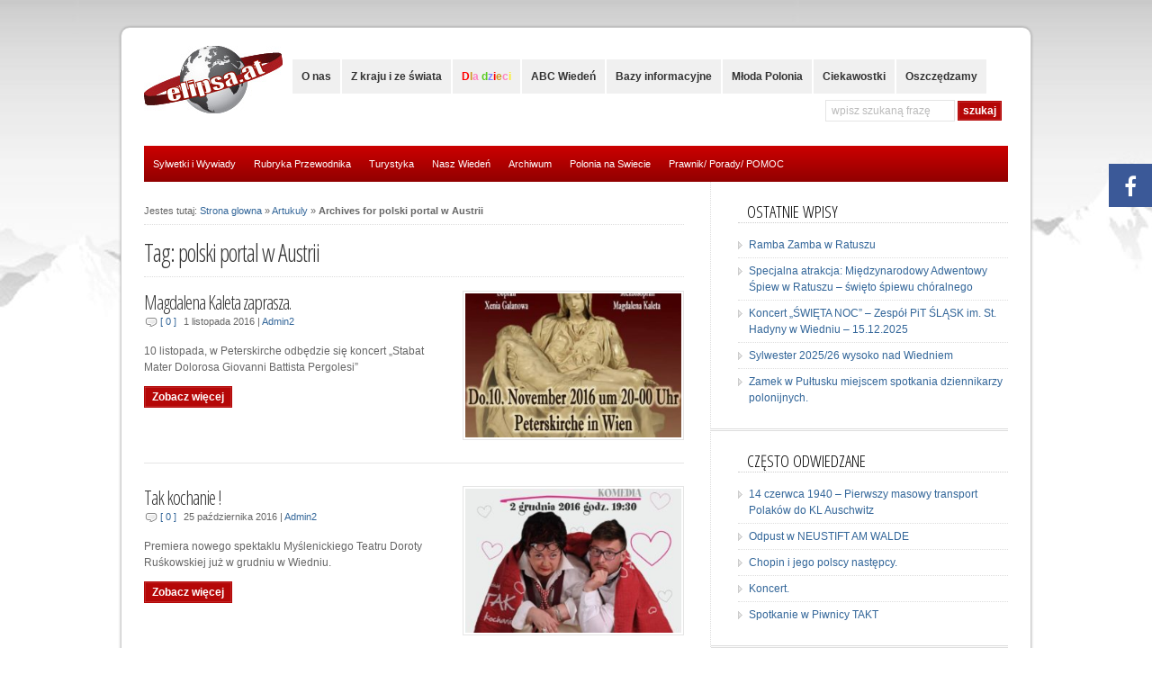

--- FILE ---
content_type: text/html; charset=UTF-8
request_url: http://www.elipsa.at/tag/polski-portal-w-austrii/page/3/
body_size: 12923
content:
<!DOCTYPE html PUBLIC "-//W3C//DTD XHTML 1.0 Transitional//EN" "http://www.w3.org/TR/xhtml1/DTD/xhtml1-transitional.dtd">

<html xmlns="http://www.w3.org/1999/xhtml" lang="pl-PL">

<head profile="http://gmpg.org/xfn/11">

<meta http-equiv="X-UA-Compatible" content="IE=edge" />

<meta http-equiv="Content-Type" content="text/html; charset=UTF-8" />

<meta name="viewport" content="width=device-width" />

<title>   polski portal w Austrii  : Austria &#8211; Wiedeń &#8211; Turystyka &#8211; Kultura &#8211; Polonia &#8211; Elipsa.at</title>

<link rel="stylesheet" href="http://www.elipsa.at/wp-content/themes/wp-ellie203/style.css" type="text/css" media="screen" />

<link rel="pingback" href="http://www.elipsa.at/xmlrpc.php" />

<!--[if lt IE 9]>
<script src="http://css3-mediaqueries-js.googlecode.com/svn/trunk/css3-mediaqueries.js"></script>
<![endif]-->



<link href="//maxcdn.bootstrapcdn.com/font-awesome/4.7.0/css/font-awesome.min.css" rel="stylesheet">
			<style>

			
				#icon_wrapper

				{

				position: fixed;

				top: 25%;

				right: 0px;

				z-index: 99999;

				}

			
			.awesome-social

			{

                margin-top:2px;

			color: white !important;

			text-align: center !important;

			
			line-height: 51px !important;

			width: 48px !important;

			height: 48px !important;

			font-size: 2em !important;

			


			
			


			}

			
			.fuse_social_icons_links

			{

			outline:0 !important;



			}

			.fuse_social_icons_links:hover{

			text-decoration:none !important;

			}

			
			.fb-awesome-social

			{

			background: #3b5998;

			}

			.tw-awesome-social

			{

			background:#00aced;

			}

			.rss-awesome-social

			{

			background:#FA9B39;

			}

			.linkedin-awesome-social

			{

			background:#007bb6;

			}

			.youtube-awesome-social

			{

			background:#bb0000;

			}

			.flickr-awesome-social

			{

			background: #ff0084;

			}

			.pinterest-awesome-social

			{

			background:#cb2027;

			}

			.stumbleupon-awesome-social

			{

			background:#f74425 ;

			}

			.google-plus-awesome-social

			{

			background:#f74425 ;

			}

			.instagram-awesome-social

			{

			background:#517fa4 ;

			}

			.tumblr-awesome-social

			{

			background: #32506d ;

			}

			.vine-awesome-social

			{

			background: #00bf8f ;

			}

            .vk-awesome-social {



            background: #45668e ;



            }

            .soundcloud-awesome-social

                {

            background: #ff3300 ;



                }

                .reddit-awesome-social{



            background: #ff4500 ;



                }

                .stack-awesome-social{



            background: #fe7a15 ;



                }

                .behance-awesome-social{

            background: #1769ff ;



                }

                .github-awesome-social{

            background: #999999 ;





                }

                .envelope-awesome-social{

                  background: #ccc ;

                }

/*  Mobile */






/* Custom Background */


             




			</style>

<link rel="alternate" type="application/rss+xml" title="Austria - Wiedeń - Turystyka - Kultura - Polonia - Elipsa.at &raquo; Kanał z wpisami" href="http://www.elipsa.at/feed/" />
<link rel="alternate" type="application/rss+xml" title="Austria - Wiedeń - Turystyka - Kultura - Polonia - Elipsa.at &raquo; Kanał z komentarzami" href="http://www.elipsa.at/comments/feed/" />
<link rel="alternate" type="application/rss+xml" title="Austria - Wiedeń - Turystyka - Kultura - Polonia - Elipsa.at &raquo; Kanał z wpisami otagowanymi jako polski portal w Austrii" href="http://www.elipsa.at/tag/polski-portal-w-austrii/feed/" />
		<script type="text/javascript">
			window._wpemojiSettings = {"baseUrl":"https:\/\/s.w.org\/images\/core\/emoji\/72x72\/","ext":".png","source":{"concatemoji":"http:\/\/www.elipsa.at\/wp-includes\/js\/wp-emoji-release.min.js?ver=4.5.33"}};
			!function(e,o,t){var a,n,r;function i(e){var t=o.createElement("script");t.src=e,t.type="text/javascript",o.getElementsByTagName("head")[0].appendChild(t)}for(r=Array("simple","flag","unicode8","diversity"),t.supports={everything:!0,everythingExceptFlag:!0},n=0;n<r.length;n++)t.supports[r[n]]=function(e){var t,a,n=o.createElement("canvas"),r=n.getContext&&n.getContext("2d"),i=String.fromCharCode;if(!r||!r.fillText)return!1;switch(r.textBaseline="top",r.font="600 32px Arial",e){case"flag":return r.fillText(i(55356,56806,55356,56826),0,0),3e3<n.toDataURL().length;case"diversity":return r.fillText(i(55356,57221),0,0),a=(t=r.getImageData(16,16,1,1).data)[0]+","+t[1]+","+t[2]+","+t[3],r.fillText(i(55356,57221,55356,57343),0,0),a!=(t=r.getImageData(16,16,1,1).data)[0]+","+t[1]+","+t[2]+","+t[3];case"simple":return r.fillText(i(55357,56835),0,0),0!==r.getImageData(16,16,1,1).data[0];case"unicode8":return r.fillText(i(55356,57135),0,0),0!==r.getImageData(16,16,1,1).data[0]}return!1}(r[n]),t.supports.everything=t.supports.everything&&t.supports[r[n]],"flag"!==r[n]&&(t.supports.everythingExceptFlag=t.supports.everythingExceptFlag&&t.supports[r[n]]);t.supports.everythingExceptFlag=t.supports.everythingExceptFlag&&!t.supports.flag,t.DOMReady=!1,t.readyCallback=function(){t.DOMReady=!0},t.supports.everything||(a=function(){t.readyCallback()},o.addEventListener?(o.addEventListener("DOMContentLoaded",a,!1),e.addEventListener("load",a,!1)):(e.attachEvent("onload",a),o.attachEvent("onreadystatechange",function(){"complete"===o.readyState&&t.readyCallback()})),(a=t.source||{}).concatemoji?i(a.concatemoji):a.wpemoji&&a.twemoji&&(i(a.twemoji),i(a.wpemoji)))}(window,document,window._wpemojiSettings);
		</script>
		<style type="text/css">
img.wp-smiley,
img.emoji {
	display: inline !important;
	border: none !important;
	box-shadow: none !important;
	height: 1em !important;
	width: 1em !important;
	margin: 0 .07em !important;
	vertical-align: -0.1em !important;
	background: none !important;
	padding: 0 !important;
}
</style>
<link rel='stylesheet' id='logo-owl-css'  href='http://www.elipsa.at/wp-content/plugins/logo-slider-wp/public/assets/lib/owl.carousel2/owl.carousel.css?ver=1.0.0' type='text/css' media='all' />
<link rel='stylesheet' id='logo-owltheme-css'  href='http://www.elipsa.at/wp-content/plugins/logo-slider-wp/public/assets/lib/owl.carousel2/owl.theme.default.min.css?ver=1.0.0' type='text/css' media='all' />
<link rel='stylesheet' id='lgx-logo-animate-css'  href='http://www.elipsa.at/wp-content/plugins/logo-slider-wp/public/assets/lib/animate/animate-logo.css?ver=20' type='text/css' media='all' />
<link rel='stylesheet' id='logo-slider-wp-css'  href='http://www.elipsa.at/wp-content/plugins/logo-slider-wp/public/assets/css/logo-slider-wp-public.css?ver=1.0.0' type='text/css' media='all' />
<link rel='stylesheet' id='wp-pagenavi-css'  href='http://www.elipsa.at/wp-content/themes/wp-ellie203/pagenavi-css.css?ver=2.70' type='text/css' media='all' />
<link rel='stylesheet' id='wordpress-popular-posts-css'  href='http://www.elipsa.at/wp-content/plugins/wordpress-popular-posts/style/wpp.css?ver=3.3.3' type='text/css' media='all' />
<link rel='stylesheet' id='fancybox-css'  href='http://www.elipsa.at/wp-content/plugins/easy-fancybox/fancybox/jquery.fancybox.min.css?ver=1.3.19' type='text/css' media='screen' />
<script type='text/javascript' src='http://www.elipsa.at/wp-includes/js/jquery/jquery.js?ver=1.12.4'></script>
<script type='text/javascript' src='http://www.elipsa.at/wp-includes/js/jquery/jquery-migrate.min.js?ver=1.4.1'></script>
<script type='text/javascript' src='http://www.elipsa.at/wp-content/plugins/logo-slider-wp/public/assets/lib/owl.carousel2/owl.carousel.js?ver=1.0.0'></script>
<script type='text/javascript'>
/* <![CDATA[ */
var logosliderwp = {"owl_navigationTextL":"http:\/\/www.elipsa.at\/wp-content\/plugins\/logo-slider-wp\/public\/assets\/img\/prev.png","owl_navigationTextR":"http:\/\/www.elipsa.at\/wp-content\/plugins\/logo-slider-wp\/public\/assets\/img\/next.png"};
/* ]]> */
</script>
<script type='text/javascript' src='http://www.elipsa.at/wp-content/plugins/logo-slider-wp/public/assets/js/logo-slider-wp-public.js?ver=1.0.0'></script>
<script type='text/javascript' src='http://www.elipsa.at/wp-content/themes/wp-ellie203/js/external.js?ver=4.5.33'></script>
<script type='text/javascript' src='http://www.elipsa.at/wp-content/themes/wp-ellie203/js/suckerfish.js?ver=4.5.33'></script>
<script type='text/javascript' src='http://www.elipsa.at/wp-content/themes/wp-ellie203/js/jquery.mobilemenu.js?ver=4.5.33'></script>
<script type='text/javascript' src='http://www.elipsa.at/wp-content/themes/wp-ellie203/js/suckerfish-cat.js?ver=4.5.33'></script>
<script type='text/javascript' src='http://www.elipsa.at/wp-content/themes/wp-ellie203/js/flexslider.js?ver=4.5.33'></script>
<link rel='https://api.w.org/' href='http://www.elipsa.at/wp-json/' />
<link rel="EditURI" type="application/rsd+xml" title="RSD" href="http://www.elipsa.at/xmlrpc.php?rsd" />
<link rel="wlwmanifest" type="application/wlwmanifest+xml" href="http://www.elipsa.at/wp-includes/wlwmanifest.xml" /> 
<meta name="generator" content="WordPress 4.5.33" />
<!-- <meta name="NextGEN" version="3.0.1" /> -->

<!-- Alternate Stylesheet -->
<link href="http://www.elipsa.at/wp-content/themes/wp-ellie203/styles/default.css" rel="stylesheet" type="text/css" />

<!-- Custom Styles from Theme Setting Page -->
<style type="text/css">
body {background:#e8e8e8;}
#outer-wrap {border-radius:10px;-moz-border-radius:10px;-webkit-border-radius:10px;box-shadow:0px 0px 3px rgba(0,0,0,.3);-moz-box-shadow:0px 0px 3px rgba(0,0,0,.3);-webkit-box-shadow:0px 0px 3px rgba(0,0,0,.3);}
#sitetitle .title,#sitetitle .description {float:none;text-indent:-999em;position:absolute;display:none;left:-999em;}
#catnav,#catnav ul ul a {background-color:#cf0000;}
#catnav {border:0;} #catnav ul ul,#catnav ul ul a {border-color:#fff;}
#catnav ul a,#catnav ul ul a {color:#ffffff;}
#catnav ul a:hover,#catnav ul ul a:hover {color:#ffffff;}
#catnav ul a:hover,#catnav ul ul a:hover {background-color:#ffb917;}
#commentform input#submit,.archive-tabs a,.archive-tabs a:link,.archive-tabs a:visited,a.more-link,a.more-link:link,a.more-link:visited,#searchform #submitbutton,p.email-form .subbutton,a.comment-reply-link,a.comment-reply-link:link,a.comment-reply-link:visited {border-color:#b50707;background-color:#b50707;}
#commentform input#submit,.archive-tabs a,.archive-tabs a:link,.archive-tabs a:visited,a.more-link,a.more-link:link,a.more-link:visited,#searchform #submitbutton,p.email-form .subbutton,a.comment-reply-link,a.comment-reply-link:link,a.comment-reply-link:visited {color:#ffffff;}
#commentform input#submit:hover,.archive-tabs a:hover,.archive-tabs a:active,.archive-tabs .ui-tabs-selected a,a.more-link:hover,a.more-link:active,#searchform #submitbutton:hover,p.email-form .subbutton:hover,a.comment-reply-link:hover,a.comment-reply-link:active {border-color:#ffae0d;background-color:#ffae0d;}
</style>


<!-- Styles from custom.css -->
<link href="http://www.elipsa.at/wp-content/themes/wp-ellie203/custom.css" rel="stylesheet" type="text/css" />



<script type="text/javascript">
	jQuery(function () {
		jQuery('#topnav .nav').mobileMenu();
		jQuery('#catnav .nav').mobileMenu();
	});
</script>

<script type="text/javascript">
	jQuery(function () {
	   var message = "Dla dzieci";
	   var colors = new Array("#ff0000","#ce9622","#ff84c1","#faef2c","#5bcb25","#8080ff"); // red, green, blue
	   jQuery('li.menu-item-11 > a:first ').html('');
	   for (var i = 0; i < message.length; i++)
		  jQuery('li.menu-item-11 > a:first').append("<span style=\"color:" + colors[(i % colors.length)] + ";\">" + message[i] + "</span>");
	});
</script>

</head>

<body class="archive paged tag tag-polski-portal-w-austrii tag-592 paged-3 tag-paged-3 c-sw">

<div id="outer-wrap">

	<div id="header">
		<div id="head-content" class="clearfix">
			
				<div id="logo">
					<a href="http://www.elipsa.at" title="Austria &#8211; Wiedeń &#8211; Turystyka &#8211; Kultura &#8211; Polonia &#8211; Elipsa.at"><img src="http://www.elipsa.at/wp-content/uploads/2013/04/logo1.jpg" alt="Austria &#8211; Wiedeń &#8211; Turystyka &#8211; Kultura &#8211; Polonia &#8211; Elipsa.at" /></a>
				</div>
			
			<div id="topnav">
				<div class="limit clearfix">
					
						<ul class="nav clearfix">
							<li id="menu-item-1639" class="menu-item menu-item-type-post_type menu-item-object-page menu-item-has-children menu-item-1639"><a href="http://www.elipsa.at/o-nas/">O nas</a>
<ul class="sub-menu">
	<li id="menu-item-5605" class="menu-item menu-item-type-post_type menu-item-object-page menu-item-5605"><a href="http://www.elipsa.at/o-nas/patronat-medialny/">Patronat medialny / Medienpatronats</a></li>
	<li id="menu-item-5619" class="menu-item menu-item-type-post_type menu-item-object-page menu-item-5619"><a href="http://www.elipsa.at/o-nas/impresum/">Impresum</a></li>
	<li id="menu-item-5718" class="menu-item menu-item-type-post_type menu-item-object-page menu-item-5718"><a href="http://www.elipsa.at/wspolpraca/">Współpraca</a></li>
</ul>
</li>
<li id="menu-item-12" class="menu-item menu-item-type-taxonomy menu-item-object-category menu-item-12"><a href="http://www.elipsa.at/category/z-kraju-i-ze-swiata/">Z kraju i ze świata</a></li>
<li id="menu-item-11" class="dzieci menu-item menu-item-type-taxonomy menu-item-object-category menu-item-has-children menu-item-11"><a href="http://www.elipsa.at/category/dla-dzieci/">Dla dzieci</a>
<ul class="sub-menu">
	<li id="menu-item-1575" class="menu-item menu-item-type-taxonomy menu-item-object-event-category menu-item-1575"><a href="http://www.elipsa.at/events/category/szkola-polska/">Szkoła Polska</a></li>
	<li id="menu-item-826" class="menu-item menu-item-type-taxonomy menu-item-object-category menu-item-826"><a href="http://www.elipsa.at/category/dla-dzieci/pomoc/">POMOC</a></li>
	<li id="menu-item-750" class="menu-item menu-item-type-taxonomy menu-item-object-category menu-item-750"><a href="http://www.elipsa.at/category/dla-dzieci/muzea-dla-dzieci/">Muzea dla dzieci</a></li>
	<li id="menu-item-753" class="menu-item menu-item-type-taxonomy menu-item-object-category menu-item-753"><a href="http://www.elipsa.at/category/dla-dzieci/urodziny/">Urodziny</a></li>
	<li id="menu-item-752" class="menu-item menu-item-type-taxonomy menu-item-object-category menu-item-752"><a href="http://www.elipsa.at/category/dla-dzieci/propozycje/">Propozycje</a></li>
	<li id="menu-item-751" class="menu-item menu-item-type-taxonomy menu-item-object-category menu-item-751"><a href="http://www.elipsa.at/category/dla-dzieci/place-zabaw/">Place zabaw</a></li>
</ul>
</li>
<li id="menu-item-14" class="menu-item menu-item-type-taxonomy menu-item-object-category menu-item-has-children menu-item-14"><a href="http://www.elipsa.at/category/nasz-wieden/">ABC Wiedeń</a>
<ul class="sub-menu">
	<li id="menu-item-783" class="menu-item menu-item-type-taxonomy menu-item-object-category menu-item-783"><a href="http://www.elipsa.at/category/nasz-wieden/przewodnik/">Przewodnik</a></li>
	<li id="menu-item-784" class="menu-item menu-item-type-taxonomy menu-item-object-category menu-item-784"><a href="http://www.elipsa.at/category/nasz-wieden/zwiedzamy-inaczej/">Zwiedzamy inaczej</a></li>
	<li id="menu-item-756" class="menu-item menu-item-type-taxonomy menu-item-object-category menu-item-756"><a href="http://www.elipsa.at/category/nasz-wieden/noclegi/">Noclegi</a></li>
	<li id="menu-item-754" class="menu-item menu-item-type-taxonomy menu-item-object-category menu-item-754"><a href="http://www.elipsa.at/category/nasz-wieden/atrakcje/">Atrakcje</a></li>
	<li id="menu-item-755" class="menu-item menu-item-type-taxonomy menu-item-object-category menu-item-755"><a href="http://www.elipsa.at/category/nasz-wieden/muzea/">Muzea</a></li>
	<li id="menu-item-758" class="menu-item menu-item-type-taxonomy menu-item-object-category menu-item-758"><a href="http://www.elipsa.at/category/nasz-wieden/teatropera/">Teatr/Opera</a></li>
	<li id="menu-item-759" class="menu-item menu-item-type-taxonomy menu-item-object-category menu-item-759"><a href="http://www.elipsa.at/category/nasz-wieden/zabytki/">Zabytki</a></li>
	<li id="menu-item-757" class="menu-item menu-item-type-taxonomy menu-item-object-category menu-item-757"><a href="http://www.elipsa.at/category/nasz-wieden/parki/">Parki</a></li>
</ul>
</li>
<li id="menu-item-13" class="menu-item menu-item-type-taxonomy menu-item-object-category menu-item-has-children menu-item-13"><a href="http://www.elipsa.at/category/bazy-informacyjne/">Bazy informacyjne</a>
<ul class="sub-menu">
	<li id="menu-item-737" class="menu-item menu-item-type-taxonomy menu-item-object-category menu-item-737"><a href="http://www.elipsa.at/category/bazy-informacyjne/szpitale/">Szpitale</a></li>
	<li id="menu-item-740" class="menu-item menu-item-type-taxonomy menu-item-object-category menu-item-740"><a href="http://www.elipsa.at/category/bazy-informacyjne/dzielnice/">Dzielnice</a></li>
	<li id="menu-item-741" class="menu-item menu-item-type-taxonomy menu-item-object-category menu-item-741"><a href="http://www.elipsa.at/category/bazy-informacyjne/karta-wiedenska/">Karta Wiedeńska</a></li>
	<li id="menu-item-742" class="menu-item menu-item-type-taxonomy menu-item-object-category menu-item-742"><a href="http://www.elipsa.at/category/bazy-informacyjne/komunikacja/">Komunikacja</a></li>
	<li id="menu-item-744" class="menu-item menu-item-type-taxonomy menu-item-object-category menu-item-744"><a href="http://www.elipsa.at/category/bazy-informacyjne/opieka-medyczna/">Opieka medyczna</a></li>
	<li id="menu-item-830" class="menu-item menu-item-type-taxonomy menu-item-object-category menu-item-830"><a href="http://www.elipsa.at/category/bazy-informacyjne/lekarze/">Lekarze</a></li>
	<li id="menu-item-782" class="menu-item menu-item-type-taxonomy menu-item-object-category menu-item-782"><a href="http://www.elipsa.at/category/bazy-informacyjne/apteki/">Apteki</a></li>
	<li id="menu-item-747" class="menu-item menu-item-type-taxonomy menu-item-object-category menu-item-747"><a href="http://www.elipsa.at/category/bazy-informacyjne/tel-alarmowe/">Tel. alarmowe</a></li>
	<li id="menu-item-748" class="menu-item menu-item-type-taxonomy menu-item-object-category menu-item-748"><a href="http://www.elipsa.at/category/bazy-informacyjne/urzedy/">Urzędy</a></li>
	<li id="menu-item-749" class="menu-item menu-item-type-taxonomy menu-item-object-category menu-item-749"><a href="http://www.elipsa.at/category/bazy-informacyjne/wazne-instytucje/">Ważne instytucje</a></li>
</ul>
</li>
<li id="menu-item-2307" class="menu-item menu-item-type-taxonomy menu-item-object-category menu-item-2307"><a href="http://www.elipsa.at/category/mloda-polonia/">Młoda Polonia</a></li>
<li id="menu-item-778" class="menu-item menu-item-type-taxonomy menu-item-object-category menu-item-778"><a href="http://www.elipsa.at/category/ciekawostki/">Ciekawostki</a></li>
<li id="menu-item-780" class="menu-item menu-item-type-taxonomy menu-item-object-category menu-item-780"><a href="http://www.elipsa.at/category/oszczedzamy/">Oszczędzamy</a></li>

							<li class="searchform"><form id="searchform" method="get" action="http://www.elipsa.at/" ><input type="text" value="Wpisz szukaną frazę" onfocus="if (this.value == 'Wpisz szukaną frazę') {this.value = '';}" onblur="if (this.value == '') {this.value = 'Wpisz szukaną frazę';}" size="18" maxlength="50" name="s" id="searchfield" /><input type="submit" value="szukaj" id="submitbutton" /></form>
</li>
						</ul>
					
				</div>
			</div>
			
			
		</div>
	</div>


	
	<div id="catnav">
		<div class="limit clearfix">
			
				<ul class="nav clearfix">
					<li id="menu-item-111" class="menu-item menu-item-type-taxonomy menu-item-object-category menu-item-has-children menu-item-111"><a href="http://www.elipsa.at/category/sylwetki-i-wywiady/">Sylwetki i Wywiady</a>
<ul class="sub-menu">
	<li id="menu-item-104" class="menu-item menu-item-type-taxonomy menu-item-object-category menu-item-104"><a href="http://www.elipsa.at/category/kalejdoskop-artystow/">Kalejdoskop artystów</a></li>
</ul>
</li>
<li id="menu-item-8454" class="menu-item menu-item-type-post_type menu-item-object-page menu-item-has-children menu-item-8454"><a href="http://www.elipsa.at/rubryka-przewodnika/">Rubryka Przewodnika</a>
<ul class="sub-menu">
	<li id="menu-item-766" class="menu-item menu-item-type-taxonomy menu-item-object-category menu-item-766"><a title="Przewodnik po Austrii" href="http://www.elipsa.at/category/turystyka/przewodnik-po-wiedniu/">Przewodnik po Austrii</a></li>
</ul>
</li>
<li id="menu-item-112" class="menu-item menu-item-type-taxonomy menu-item-object-category menu-item-has-children menu-item-112"><a href="http://www.elipsa.at/category/turystyka/">Turystyka</a>
<ul class="sub-menu">
	<li id="menu-item-775" class="menu-item menu-item-type-taxonomy menu-item-object-category menu-item-has-children menu-item-775"><a href="http://www.elipsa.at/category/turystyka/austria/">Austria</a>
	<ul class="sub-menu">
		<li id="menu-item-842" class="menu-item menu-item-type-taxonomy menu-item-object-category menu-item-842"><a href="http://www.elipsa.at/category/turystyka/burgenland/">Burgenland</a></li>
		<li id="menu-item-841" class="menu-item menu-item-type-taxonomy menu-item-object-category menu-item-841"><a href="http://www.elipsa.at/category/turystyka/wien/">Wien</a></li>
		<li id="menu-item-844" class="menu-item menu-item-type-taxonomy menu-item-object-category menu-item-844"><a href="http://www.elipsa.at/category/turystyka/niederosterreich/">Niederösterreich</a></li>
		<li id="menu-item-845" class="menu-item menu-item-type-taxonomy menu-item-object-category menu-item-845"><a href="http://www.elipsa.at/category/turystyka/oberosterreich/">Oberösterreich</a></li>
		<li id="menu-item-838" class="menu-item menu-item-type-taxonomy menu-item-object-category menu-item-838"><a href="http://www.elipsa.at/category/turystyka/steiermark/">Steiermark</a></li>
		<li id="menu-item-846" class="menu-item menu-item-type-taxonomy menu-item-object-category menu-item-846"><a href="http://www.elipsa.at/category/turystyka/salzburgenland/">Salzburgenland</a></li>
		<li id="menu-item-843" class="menu-item menu-item-type-taxonomy menu-item-object-category menu-item-843"><a href="http://www.elipsa.at/category/turystyka/kartnen/">Kärtnen</a></li>
		<li id="menu-item-839" class="menu-item menu-item-type-taxonomy menu-item-object-category menu-item-839"><a href="http://www.elipsa.at/category/turystyka/tirol/">Tirol</a></li>
		<li id="menu-item-840" class="menu-item menu-item-type-taxonomy menu-item-object-category menu-item-840"><a href="http://www.elipsa.at/category/turystyka/voralberg/">Voralberg</a></li>
	</ul>
</li>
	<li id="menu-item-776" class="menu-item menu-item-type-taxonomy menu-item-object-category menu-item-776"><a href="http://www.elipsa.at/category/turystyka/polska/">Polska</a></li>
	<li id="menu-item-777" class="menu-item menu-item-type-taxonomy menu-item-object-category menu-item-777"><a href="http://www.elipsa.at/category/turystyka/swiat/">Świat</a></li>
	<li id="menu-item-108" class="menu-item menu-item-type-taxonomy menu-item-object-category menu-item-108"><a href="http://www.elipsa.at/category/trasy-rowerowe/">Trasy rowerowe /</a></li>
</ul>
</li>
<li id="menu-item-105" class="menu-item menu-item-type-taxonomy menu-item-object-category menu-item-105"><a href="http://www.elipsa.at/category/nasz-wieden/">Nasz Wiedeń</a></li>
<li id="menu-item-107" class="menu-item menu-item-type-taxonomy menu-item-object-category menu-item-has-children menu-item-107"><a href="http://www.elipsa.at/category/z-kraju-i-ze-swiata/archiwum/">Archiwum</a>
<ul class="sub-menu">
	<li id="menu-item-730" class="menu-item menu-item-type-taxonomy menu-item-object-event-venue menu-item-730"><a href="http://www.elipsa.at/events/venues/wieden/">Kalendarium</a></li>
</ul>
</li>
<li id="menu-item-1111" class="menu-item menu-item-type-taxonomy menu-item-object-category menu-item-has-children menu-item-1111"><a href="http://www.elipsa.at/category/polonia-na-swiecie/">Polonia na Swiecie</a>
<ul class="sub-menu">
	<li id="menu-item-102" class="menu-item menu-item-type-taxonomy menu-item-object-category menu-item-102"><a href="http://www.elipsa.at/category/polonia-na-swiecie/bez-granic/">Bez granic</a></li>
</ul>
</li>
<li id="menu-item-774" class="menu-item menu-item-type-taxonomy menu-item-object-category menu-item-774"><a href="http://www.elipsa.at/category/porady/prawnikporadypomoc/">Prawnik/ Porady/ POMOC</a></li>

				</ul>
			
		</div>
	</div>
	

	<div id="wrap">

		

	<div id="page" class="clearfix">

		<div id="contentleft" class="maincontent">

			


			<div id="content" class="clearfix">

				<p id="breadcrumbs">Jestes tutaj: <a href="http://www.elipsa.at/">Strona glowna</a> &raquo; <a href="http://www.elipsa.at/magdalena-kaleta-zaprasza/">Artukuly</a> &raquo; <strong>Archives for polski portal w Austrii</strong></p>

				
				<h1 class="archive-title">Tag: polski portal w Austrii</h1>
				

				
								


				<div class="post-15500 post type-post status-publish format-standard has-post-thumbnail hentry category-aktualnosci tag-artysci-polscy-w-austrii tag-artysci-w-austrii tag-magdalena-kaleta tag-polski-portal-w-austrii tag-portal-polonii-austriackiej" id="post-main-15500">
					<div class="entry">
						<a href="http://www.elipsa.at/magdalena-kaleta-zaprasza/" rel="zakładaka" title="Stały link do Magdalena Kaleta zaprasza.">
		<img class="wide-thumbnail" src="http://www.elipsa.at/wp-content/uploads/2016/11/14885750_1331414100203994_1714686402_n-300x200.jpg" alt="Magdalena Kaleta zaprasza." title="Magdalena Kaleta zaprasza." />
	</a>
						<h2 class="post-title"><a href="http://www.elipsa.at/magdalena-kaleta-zaprasza/" rel="zakładaka" title="Stały link do Magdalena Kaleta zaprasza.">Magdalena Kaleta zaprasza.</a></h2>
						<div class="meta">

	
	<span class="meta-comments">
		<a href="http://www.elipsa.at/magdalena-kaleta-zaprasza/#respond" rel="zakładaka" title="Komentarze dla Magdalena Kaleta zaprasza.">[ 0 ]</a>
	</span>
	

	<span class="meta-date">
		1 listopada 2016
	</span>

	<span class="meta-author">
		 | <a href="http://www.elipsa.at/author/bakal/" title="Wpisy od Admin2" rel="author">Admin2</a>
	</span>

</div>
						
						<p>10 listopada, w Peterskirche odbędzie się koncert &#8222;Stabat Mater Dolorosa Giovanni Battista Pergolesi&#8221;</p>

						<p class="readmore"><a class="more-link" href="http://www.elipsa.at/magdalena-kaleta-zaprasza/" rel="nofollow" title="Stały link do Magdalena Kaleta zaprasza.">Zobacz więcej</a></p>
						
						<div style="clear:both;"></div>
					</div>
				</div>

				<div class="post-15428 post type-post status-publish format-standard has-post-thumbnail hentry category-aktualnosci tag-artysci-polscy-w-austrii tag-dorota-ruskowska tag-myslenicki-teatr-w-wiedniu tag-polski-portal-o-austrii tag-polski-portal-w-austrii tag-teatr-w-stodole" id="post-main-15428">
					<div class="entry">
						<a href="http://www.elipsa.at/tak-kochanie/" rel="zakładaka" title="Stały link do Tak kochanie !">
		<img class="wide-thumbnail" src="http://www.elipsa.at/wp-content/uploads/2016/10/14706978_403080909815649_2775564878638066289_o-300x200.jpg" alt="Tak kochanie !" title="Tak kochanie !" />
	</a>
						<h2 class="post-title"><a href="http://www.elipsa.at/tak-kochanie/" rel="zakładaka" title="Stały link do Tak kochanie !">Tak kochanie !</a></h2>
						<div class="meta">

	
	<span class="meta-comments">
		<a href="http://www.elipsa.at/tak-kochanie/#respond" rel="zakładaka" title="Komentarze dla Tak kochanie !">[ 0 ]</a>
	</span>
	

	<span class="meta-date">
		25 października 2016
	</span>

	<span class="meta-author">
		 | <a href="http://www.elipsa.at/author/bakal/" title="Wpisy od Admin2" rel="author">Admin2</a>
	</span>

</div>
						
						<p>Premiera nowego spektaklu Myślenickiego Teatru Doroty Ruśkowskiej już w grudniu w Wiedniu.</p>

						<p class="readmore"><a class="more-link" href="http://www.elipsa.at/tak-kochanie/" rel="nofollow" title="Stały link do Tak kochanie !">Zobacz więcej</a></p>
						
						<div style="clear:both;"></div>
					</div>
				</div>

				<div class="post-4013 post type-post status-publish format-standard has-post-thumbnail hentry category-aktualnosci tag-parada-przed-parlamentem tag-parlament-w-austrii tag-polski-portal-w-austrii" id="post-main-4013">
					<div class="entry">
						<a href="http://www.elipsa.at/parlament-w-wiedniu-fotoreportaz/" rel="zakładaka" title="Stały link do Parlament w Wiedniu. Extra info !">
		<img class="wide-thumbnail" src="http://www.elipsa.at/wp-content/uploads/2013/11/IMG_2204-300x200.jpg" alt="Parlament w Wiedniu. Extra info !" title="Parlament w Wiedniu. Extra info !" />
	</a>
						<h2 class="post-title"><a href="http://www.elipsa.at/parlament-w-wiedniu-fotoreportaz/" rel="zakładaka" title="Stały link do Parlament w Wiedniu. Extra info !">Parlament w Wiedniu. Extra info !</a></h2>
						<div class="meta">

	

	<span class="meta-date">
		23 października 2016
	</span>

	<span class="meta-author">
		 | <a href="http://www.elipsa.at/author/bakal/" title="Wpisy od Admin2" rel="author">Admin2</a>
	</span>

</div>
						
						<p>Budynek Parlamentu Austrii będzie całkowicie odnawiany od 2017 do 2020 roku. &#8222;Dzień Otwarty&#8221; w 2016 roku będzie zatem ostatni, przed generalnym remontem.  Z tej okazji,  26 i 27 października zwiedzający mają jeszcze szansę poznać Parlament od środka. ****** W Dniu Niepodległości w Austrii  można poznać Parlament od środka. Chętnych jest bardzo dużo, wiec musimy się przygotować na ponad [&hellip;]</p>

						<p class="readmore"><a class="more-link" href="http://www.elipsa.at/parlament-w-wiedniu-fotoreportaz/" rel="nofollow" title="Stały link do Parlament w Wiedniu. Extra info !">Zobacz więcej</a></p>
						
						<div style="clear:both;"></div>
					</div>
				</div>

				<div class="post-15093 post type-post status-publish format-standard has-post-thumbnail hentry category-aktualnosci tag-artysci-polscy-w-austrii tag-artysci-w-austrii tag-polski-portal-w-austrii tag-portal-polski-w-austrii" id="post-main-15093">
					<div class="entry">
						<a href="http://www.elipsa.at/cicha-noc-magdaleny-marszalkowskiej-w-wykonaniu-teatru-xyz/" rel="zakładaka" title="Stały link do &#8222;Cicha noc&#8221; Magdaleny Marszałkowskiej w wykonaniu teatru XYZ.">
		<img class="wide-thumbnail" src="http://www.elipsa.at/wp-content/uploads/2016/09/Stille-Nacht-Flyer2DRUK-300x200.jpg" alt="&#8222;Cicha noc&#8221; Magdaleny Marszałkowskiej w wykonaniu teatru XYZ." title="&#8222;Cicha noc&#8221; Magdaleny Marszałkowskiej w wykonaniu teatru XYZ." />
	</a>
						<h2 class="post-title"><a href="http://www.elipsa.at/cicha-noc-magdaleny-marszalkowskiej-w-wykonaniu-teatru-xyz/" rel="zakładaka" title="Stały link do &#8222;Cicha noc&#8221; Magdaleny Marszałkowskiej w wykonaniu teatru XYZ.">&#8222;Cicha noc&#8221; Magdaleny Marszałkowskiej w wykonaniu teatru XYZ.</a></h2>
						<div class="meta">

	
	<span class="meta-comments">
		<a href="http://www.elipsa.at/cicha-noc-magdaleny-marszalkowskiej-w-wykonaniu-teatru-xyz/#respond" rel="zakładaka" title="Komentarze dla &#8222;Cicha noc&#8221; Magdaleny Marszałkowskiej w wykonaniu teatru XYZ.">[ 0 ]</a>
	</span>
	

	<span class="meta-date">
		15 października 2016
	</span>

	<span class="meta-author">
		 | <a href="http://www.elipsa.at/author/bakal/" title="Wpisy od Admin2" rel="author">Admin2</a>
	</span>

</div>
						
						<p>Sztuka po polsku z niemieckimi napisami. Członkowie zupełnie przeciętnej rodziny spotykają się na kolacji wigilijnej. Dorosłe już dzieci przyjeżdżają do rodzinnego miasta, aby wspólnie z owdowiałą matką spędzić Święta Bożego Narodzenia. Dochodzi do zderzenia dwóch światów pokoleniowych, świata rodziców i dzieci. Czy na pewno żyjemy według nowotestamentowej miłości bliźniego i bezkompromisowo potrafimy tym bliźnim wybaczać? [&hellip;]</p>

						<p class="readmore"><a class="more-link" href="http://www.elipsa.at/cicha-noc-magdaleny-marszalkowskiej-w-wykonaniu-teatru-xyz/" rel="nofollow" title="Stały link do &#8222;Cicha noc&#8221; Magdaleny Marszałkowskiej w wykonaniu teatru XYZ.">Zobacz więcej</a></p>
						
						<div style="clear:both;"></div>
					</div>
				</div>

				<div class="post-15370 post type-post status-publish format-standard has-post-thumbnail hentry category-fotoreportaze tag-anna-borkowska tag-artysci-polscy-w-austrii tag-artysci-w-austrii tag-dzieci-ze-szkoly-polskiej-w-wiedniu tag-galeria-meduna tag-janusz-monarcha tag-krystyna-meduna tag-polski-portal-w-austrii tag-portal-polonii-austriackiej" id="post-main-15370">
					<div class="entry">
						<a href="http://www.elipsa.at/koncert-i-wystawa-w-metro/" rel="zakładaka" title="Stały link do Koncert i wystawa w METRO">
		<img class="wide-thumbnail" src="http://www.elipsa.at/wp-content/uploads/2016/10/51-2-300x200.jpg" alt="Koncert i wystawa w METRO" title="Koncert i wystawa w METRO" />
	</a>
						<h2 class="post-title"><a href="http://www.elipsa.at/koncert-i-wystawa-w-metro/" rel="zakładaka" title="Stały link do Koncert i wystawa w METRO">Koncert i wystawa w METRO</a></h2>
						<div class="meta">

	

	<span class="meta-date">
		14 października 2016
	</span>

	<span class="meta-author">
		 | <a href="http://www.elipsa.at/author/bakal/" title="Wpisy od Admin2" rel="author">Admin2</a>
	</span>

</div>
						
						<p>W Kinie Kultur Haus METRO odbyła się wystawa indywidualna Anny Borkowskiej oraz koncert Pieśni i Ballad Stanisława Moniuszki z udziałem solisty Opery Wiedeńskiej &#8211; Pana Janusza Monarchy. Anna Borkowska &#8211; Połączenie ulotności precyzji rysunku, minimalizm kreski i stonowana kolorystyka sprawiają ponadczasowość obrazów Anny Borkowskiej. Obrazy wykonywane w limitowanych seriach, ręcznie lakierowane i pokrywane srebrną lub [&hellip;]</p>

						<p class="readmore"><a class="more-link" href="http://www.elipsa.at/koncert-i-wystawa-w-metro/" rel="nofollow" title="Stały link do Koncert i wystawa w METRO">Zobacz więcej</a></p>
						
						<div style="clear:both;"></div>
					</div>
				</div>

				<div class="post-15304 post type-post status-publish format-standard has-post-thumbnail hentry category-fotoreportaze tag-25-lecie-forum-polonii-w-austrii tag-panel-dyskusyjny-polonii-austriackiej tag-polski-portal-w-austrii tag-portal-polonii-austriackiej" id="post-main-15304">
					<div class="entry">
						<a href="http://www.elipsa.at/spotkanie-w-piwnicy-takt/" rel="zakładaka" title="Stały link do Spotkanie w Piwnicy TAKT">
		<img class="wide-thumbnail" src="http://www.elipsa.at/wp-content/uploads/2016/10/4-1-300x200.jpg" alt="Spotkanie w Piwnicy TAKT" title="Spotkanie w Piwnicy TAKT" />
	</a>
						<h2 class="post-title"><a href="http://www.elipsa.at/spotkanie-w-piwnicy-takt/" rel="zakładaka" title="Stały link do Spotkanie w Piwnicy TAKT">Spotkanie w Piwnicy TAKT</a></h2>
						<div class="meta">

	
	<span class="meta-comments">
		<a href="http://www.elipsa.at/spotkanie-w-piwnicy-takt/#respond" rel="zakładaka" title="Komentarze dla Spotkanie w Piwnicy TAKT">[ 0 ]</a>
	</span>
	

	<span class="meta-date">
		10 października 2016
	</span>

	<span class="meta-author">
		 | <a href="http://www.elipsa.at/author/bakal/" title="Wpisy od Admin2" rel="author">Admin2</a>
	</span>

</div>
						
						<p>W podium dyskusyjnym ” Rola organizacji polonijnych w kształtowaniu tożsamości narodowej” brali udział przedstawiciele kilku stowarzyszeń polonijnych, szkoda że nie mieli możliwości wymienienia swoich poglądów tak, jak było zaplanowane. Dyskusję zdominowano dwoma tematami; szkoła polska i &#8222;patriotyzm&#8221;, interesujące ale można było skrócić monologi, dając szansę innym wypowiedzieć się. &nbsp;</p>

						<p class="readmore"><a class="more-link" href="http://www.elipsa.at/spotkanie-w-piwnicy-takt/" rel="nofollow" title="Stały link do Spotkanie w Piwnicy TAKT">Zobacz więcej</a></p>
						
						<div style="clear:both;"></div>
					</div>
				</div>

				<div class="post-15214 post type-post status-publish format-standard has-post-thumbnail hentry category-archiwum category-z-kraju-i-ze-swiata tag-elzbieta-rybarska tag-oboz-koncentracyjny-w-austrii tag-obozy-koncentracyjne-w-austrii tag-obozy-nazistowskie tag-ofiary-obozow-koncentracyjnych tag-polski-portal-w-austrii tag-portal-polonii-austriackiej tag-stowarzyszenie-rodzin-ofiar-obozow-koncentracyjnych tag-zamek-hartheim" id="post-main-15214">
					<div class="entry">
						<a href="http://www.elipsa.at/w-tym-celu-rozkazuje-wam-zabijac-bez-milosierdzia/" rel="zakładaka" title="Stały link do &#8222;W tym celu rozkazuję wam zabijać bez miłosierdzia&#8230;&#8221;">
		<img class="wide-thumbnail" src="http://www.elipsa.at/wp-content/uploads/2016/10/93-300x200.jpg" alt="&#8222;W tym celu rozkazuję wam zabijać bez miłosierdzia&#8230;&#8221;" title="&#8222;W tym celu rozkazuję wam zabijać bez miłosierdzia&#8230;&#8221;" />
	</a>
						<h2 class="post-title"><a href="http://www.elipsa.at/w-tym-celu-rozkazuje-wam-zabijac-bez-milosierdzia/" rel="zakładaka" title="Stały link do &#8222;W tym celu rozkazuję wam zabijać bez miłosierdzia&#8230;&#8221;">&#8222;W tym celu rozkazuję wam zabijać bez miłosierdzia&#8230;&#8221;</a></h2>
						<div class="meta">

	
	<span class="meta-comments">
		<a href="http://www.elipsa.at/w-tym-celu-rozkazuje-wam-zabijac-bez-milosierdzia/#respond" rel="zakładaka" title="Komentarze dla &#8222;W tym celu rozkazuję wam zabijać bez miłosierdzia&#8230;&#8221;">[ 0 ]</a>
	</span>
	

	<span class="meta-date">
		10 października 2016
	</span>

	<span class="meta-author">
		 | <a href="http://www.elipsa.at/author/bakal/" title="Wpisy od Admin2" rel="author">Admin2</a>
	</span>

</div>
						
						<p>Stowarzyszenie Rodzin Polskich Ofiar Obozów Koncentracyjnych wzięło udział 1 października, w uroczystościach upamiętniających tysiące Ofiar zamku śmierci w Hartheim (Austria). Po latach batalii o Ich godność i pamięć, pierwszy raz po 72 latach, polskie rodziny mogły uczestniczyć w oficjalnych-międzynarodowych uroczystościach upamiętniających Ofiary tego tragicznego miejsca mordu, ok. 30 tys. niewinnych osób, w tym ok. 2 tys. [&hellip;]</p>

						<p class="readmore"><a class="more-link" href="http://www.elipsa.at/w-tym-celu-rozkazuje-wam-zabijac-bez-milosierdzia/" rel="nofollow" title="Stały link do &#8222;W tym celu rozkazuję wam zabijać bez miłosierdzia&#8230;&#8221;">Zobacz więcej</a></p>
						
						<div style="clear:both;"></div>
					</div>
				</div>

				<div class="post-15050 post type-post status-publish format-standard has-post-thumbnail hentry category-archiwum category-z-kraju-i-ze-swiata tag-artysci-polscy-w-austrii tag-polski-portal-w-austrii tag-sylwester-stabryla-w-wiedniu tag-wystawa-obrazow-sylwestra-stabryly-w-austrii" id="post-main-15050">
					<div class="entry">
						<a href="http://www.elipsa.at/przed-burza-wystawa-obrazow-sylwestra-stabryly-w-wiedniu/" rel="zakładaka" title="Stały link do &#8222;Przed burzą&#8230;&#8221; &#8211; wystawa obrazów Sylwestra Stabryły w Wiedniu.">
		<img class="wide-thumbnail" src="http://www.elipsa.at/wp-content/uploads/2016/09/48-1-300x200.jpg" alt="&#8222;Przed burzą&#8230;&#8221; &#8211; wystawa obrazów Sylwestra Stabryły w Wiedniu." title="&#8222;Przed burzą&#8230;&#8221; &#8211; wystawa obrazów Sylwestra Stabryły w Wiedniu." />
	</a>
						<h2 class="post-title"><a href="http://www.elipsa.at/przed-burza-wystawa-obrazow-sylwestra-stabryly-w-wiedniu/" rel="zakładaka" title="Stały link do &#8222;Przed burzą&#8230;&#8221; &#8211; wystawa obrazów Sylwestra Stabryły w Wiedniu.">&#8222;Przed burzą&#8230;&#8221; &#8211; wystawa obrazów Sylwestra Stabryły w Wiedniu.</a></h2>
						<div class="meta">

	
	<span class="meta-comments">
		<a href="http://www.elipsa.at/przed-burza-wystawa-obrazow-sylwestra-stabryly-w-wiedniu/#respond" rel="zakładaka" title="Komentarze dla &#8222;Przed burzą&#8230;&#8221; &#8211; wystawa obrazów Sylwestra Stabryły w Wiedniu.">[ 0 ]</a>
	</span>
	

	<span class="meta-date">
		9 października 2016
	</span>

	<span class="meta-author">
		 | <a href="http://www.elipsa.at/author/bakal/" title="Wpisy od Admin2" rel="author">Admin2</a>
	</span>

</div>
						
						<p>„Przed burzą&#8230;” to najnowszy cykl Sylwestra Stabryły polskiego malarza młodego pokolenia. Wernisaż wystawy indywidualnej Sylwestra Stabryły odbył się 6 października w galerii „Die Schöne” w Wiedniu. Artyście towarzyszyła żona Angela Gaber. Angela Gaber &#8211; wokalistka, animatorka kultury. Znalazła się wśród laureatów takich festiwali jak Festiwal Folkowy Polskiego Radia &#8222;Nowa Tradycja&#8221; 2013,  Międzynarodowy Festiwalu Muzyki Folkowej Mikołajki Folkowe [&hellip;]</p>

						<p class="readmore"><a class="more-link" href="http://www.elipsa.at/przed-burza-wystawa-obrazow-sylwestra-stabryly-w-wiedniu/" rel="nofollow" title="Stały link do &#8222;Przed burzą&#8230;&#8221; &#8211; wystawa obrazów Sylwestra Stabryły w Wiedniu.">Zobacz więcej</a></p>
						
						<div style="clear:both;"></div>
					</div>
				</div>

				<div class="post-15161 post type-post status-publish format-standard has-post-thumbnail hentry category-aktualnosci tag-artysci-polscy-w-austrii tag-koncert-porn tag-polski-portal-w-austrii tag-portal-polonijny-w-austrii tag-portal-polski-w-austrii" id="post-main-15161">
					<div class="entry">
						<a href="http://www.elipsa.at/koncert-porn-w-wiedniu/" rel="zakładaka" title="Stały link do Koncert PORN w Wiedniu.">
		<img class="wide-thumbnail" src="http://www.elipsa.at/wp-content/uploads/2016/10/plakat-porn-300x200.jpg" alt="Koncert PORN w Wiedniu." title="Koncert PORN w Wiedniu." />
	</a>
						<h2 class="post-title"><a href="http://www.elipsa.at/koncert-porn-w-wiedniu/" rel="zakładaka" title="Stały link do Koncert PORN w Wiedniu.">Koncert PORN w Wiedniu.</a></h2>
						<div class="meta">

	
	<span class="meta-comments">
		<a href="http://www.elipsa.at/koncert-porn-w-wiedniu/#respond" rel="zakładaka" title="Komentarze dla Koncert PORN w Wiedniu.">[ 0 ]</a>
	</span>
	

	<span class="meta-date">
		8 października 2016
	</span>

	<span class="meta-author">
		 | <a href="http://www.elipsa.at/author/bakal/" title="Wpisy od Admin2" rel="author">Admin2</a>
	</span>

</div>
						
						<p>PORN, czyli „Projekt O Roboczej Nazwie“ to wrocławski zespół powstały w lutym 2014 roku. Muzyka „tworzy się sama“, gdyż muzycy komponują w formie jam session. Teksty pisane przez wokalistkę, opowiadają o osobistych przeżyciach i obserwacjach. Na co dzień prezentują stylistykę rockową, alternatywną. Specjalnie dla państwa w piwnicy „TAKT“ zagrają koncert w formie akustycznej. Mimo niedługiego [&hellip;]</p>

						<p class="readmore"><a class="more-link" href="http://www.elipsa.at/koncert-porn-w-wiedniu/" rel="nofollow" title="Stały link do Koncert PORN w Wiedniu.">Zobacz więcej</a></p>
						
						<div style="clear:both;"></div>
					</div>
				</div>

				<div class="post-15149 post type-post status-publish format-standard has-post-thumbnail hentry category-aktualnosci tag-artysci-polscy-w-austrii tag-elzbieta-mazur tag-koncert-fortepianowy tag-polski-portal-w-austrii tag-portal-polonijny-w-austrii" id="post-main-15149">
					<div class="entry">
						<a href="http://www.elipsa.at/uwaga-zmiany-w-programie-koncertu/" rel="zakładaka" title="Stały link do UWAGA ! zmiany w programie koncertu">
		<img class="wide-thumbnail" src="http://www.elipsa.at/wp-content/uploads/2016/09/25-1-300x200.jpg" alt="UWAGA ! zmiany w programie koncertu" title="UWAGA ! zmiany w programie koncertu" />
	</a>
						<h2 class="post-title"><a href="http://www.elipsa.at/uwaga-zmiany-w-programie-koncertu/" rel="zakładaka" title="Stały link do UWAGA ! zmiany w programie koncertu">UWAGA ! zmiany w programie koncertu</a></h2>
						<div class="meta">

	
	<span class="meta-comments">
		<a href="http://www.elipsa.at/uwaga-zmiany-w-programie-koncertu/#respond" rel="zakładaka" title="Komentarze dla UWAGA ! zmiany w programie koncertu">[ 0 ]</a>
	</span>
	

	<span class="meta-date">
		3 października 2016
	</span>

	<span class="meta-author">
		 | <a href="http://www.elipsa.at/author/bakal/" title="Wpisy od Admin2" rel="author">Admin2</a>
	</span>

</div>
						
						<p>Poniedziałek, 10. października o godz.  19:00  w  sali  koncertowej  Gesellschaft  für  Musiktheater, Türkenstraße 19, 1090 Wien. Program tego recitalu został zmieniony i nie pokrywa się z zapowiedzią znajdującą się w broszurze Forum Polonii. Zamiast recitalu &#8222;Chopin i jego następcy&#8221; 10. października odbędzie się powtórzenie  koncertu  chopinowskiego  z soboty 8.10.: &#8222;Między ciszą a wzburzeniem&#8221;. Jeżeli  więc  [&hellip;]</p>

						<p class="readmore"><a class="more-link" href="http://www.elipsa.at/uwaga-zmiany-w-programie-koncertu/" rel="nofollow" title="Stały link do UWAGA ! zmiany w programie koncertu">Zobacz więcej</a></p>
						
						<div style="clear:both;"></div>
					</div>
				</div>


				<div class="navigation clearfix">

	
		<div class='wp-pagenavi'>
<span class='pages'>Strona 3 z 30</span><a class="previouspostslink" rel="prev" href="http://www.elipsa.at/tag/polski-portal-w-austrii/page/2/">&laquo;</a><a class="page smaller" title="Page 1" href="http://www.elipsa.at/tag/polski-portal-w-austrii/">1</a><a class="page smaller" title="Page 2" href="http://www.elipsa.at/tag/polski-portal-w-austrii/page/2/">2</a><span class='current'>3</span><a class="page larger" title="Page 4" href="http://www.elipsa.at/tag/polski-portal-w-austrii/page/4/">4</a><a class="page larger" title="Page 5" href="http://www.elipsa.at/tag/polski-portal-w-austrii/page/5/">5</a><span class='extend'>...</span><a class="larger page" title="Page 10" href="http://www.elipsa.at/tag/polski-portal-w-austrii/page/10/">10</a><a class="larger page" title="Page 20" href="http://www.elipsa.at/tag/polski-portal-w-austrii/page/20/">20</a><a class="larger page" title="Page 30" href="http://www.elipsa.at/tag/polski-portal-w-austrii/page/30/">30</a><span class='extend'>...</span><a class="nextpostslink" rel="next" href="http://www.elipsa.at/tag/polski-portal-w-austrii/page/4/">&raquo;</a><a class="last" href="http://www.elipsa.at/tag/polski-portal-w-austrii/page/30/">Ostatnia &raquo;</a>
</div>
	

</div>
				

			</div>

			

		</div>



		<div id="contentright">

			<div id="sidebar" class="clearfix">
						<div id="recent-posts-2" class="widget widget_recent_entries"><div class="widget-wrap">		<h3 class="widgettitle"><span>Ostatnie wpisy</span></h3>		<ul>
					<li>
				<a href="http://www.elipsa.at/ramba-zamba-w-ratuszu/">Ramba Zamba w Ratuszu</a>
						</li>
					<li>
				<a href="http://www.elipsa.at/specjalna-atrakcja-miedzynarodowy-adwentowy-spiew-w-ratuszu-swieto-spiewu-choralnego/">Specjalna atrakcja: Międzynarodowy Adwentowy Śpiew w Ratuszu – święto śpiewu chóralnego</a>
						</li>
					<li>
				<a href="http://www.elipsa.at/koncert-swieta-noc-zespol-pit-slask-im-st-hadyny-w-wiedniu-15-12-2025/">Koncert &#8222;ŚWIĘTA NOC&#8221; &#8211; Zespół PiT ŚLĄSK im. St. Hadyny w Wiedniu &#8211; 15.12.2025</a>
						</li>
					<li>
				<a href="http://www.elipsa.at/sylwester-202526-wysoko-nad-wiedniem/">Sylwester 2025/26 wysoko nad Wiedniem</a>
						</li>
					<li>
				<a href="http://www.elipsa.at/zamek-w-pultusku-miejscem-spotkania-dziennikarzy-polonijnych/">Zamek w Pułtusku miejscem spotkania dziennikarzy polonijnych.</a>
						</li>
				</ul>
		</div></div>		
<!-- WordPress Popular Posts Plugin v3.3.3 [W] [daily] [views] [regular] -->
<div id="wpp-2" class="widget popular-posts"><div class="widget-wrap">
<h3 class="widgettitle"><span>Często odwiedzane</span></h3>
<ul class="wpp-list">
<li><a href="http://www.elipsa.at/14-czerwca-1940-pierwszy-masowy-transport-polakow-do-kl-auschwitz/" title="14 czerwca 1940 &#8211; Pierwszy masowy transport  Polaków do KL Auschwitz" class="wpp-post-title" target="_self">14 czerwca 1940 &#8211; Pierwszy masowy transport  Polaków do KL Auschwitz</a> </li>
<li><a href="http://www.elipsa.at/odpust-w-neustift-am-walde/" title="Odpust w NEUSTIFT AM WALDE" class="wpp-post-title" target="_self">Odpust w NEUSTIFT AM WALDE</a> </li>
<li><a href="http://www.elipsa.at/chopin-i-jego-polscy-nastepcy/" title="Chopin i jego polscy następcy." class="wpp-post-title" target="_self">Chopin i jego polscy następcy.</a> </li>
<li><a href="http://www.elipsa.at/koncert/" title="Koncert." class="wpp-post-title" target="_self">Koncert.</a> </li>
<li><a href="http://www.elipsa.at/spotkanie-w-piwnicy-takt/" title="Spotkanie w Piwnicy TAKT" class="wpp-post-title" target="_self">Spotkanie w Piwnicy TAKT</a> </li>

</ul>
</div></div>
<!-- End WordPress Popular Posts Plugin v3.3.3 -->

			</div>

			<div id="sidebar-bottom" class="clearfix">

				<div id="sidebar-bottom-left">
					
					
				</div>

				<div id="sidebar-bottom-right">
					
					
				</div>

			</div>

		</div>



		</div> <!-- end #page div -->



		


		
		<div id="footer-widgets" class="maincontent">

			<div class="limit clearfix">

				<div class="footer-widget1">

					
				</div>

				<div class="footer-widget2">

					<div id="featured-page-4" class="widget featuredpage"><div class="widget-wrap">
	
			<div class="post clearfix">

				
					<h3 class="widgettitle"><span><a href="http://www.elipsa.at/blogosfera/">Blogosfera</a></span></h3>
				

				
					
							<a href="http://www.elipsa.at/blogosfera/" rel="zakładaka" title="Stały link do Blogosfera"><img class="thumbnail" src="http://www.elipsa.at/wp-content/uploads/2014/06/images.jpg" alt="Blogosfera" title="Blogosfera" /></a>
						
					
			
				

				
					 <a href="http://www.elipsa.at/blogosfera/" rel="zakładaka" title="Stały link do Blogosfera"> ... Czytaj więcej »</a>
				
				
			</div>
					
		</div></div>
				</div>

				<div class="footer-widget3">

					<div id="featured-page-5" class="widget featuredpage"><div class="widget-wrap">
	
			<div class="post clearfix">

				
					<h3 class="widgettitle"><span><a href="http://www.elipsa.at/nowe-talenty/">Nowe talenty</a></span></h3>
				

				
					
							<a href="http://www.elipsa.at/nowe-talenty/" rel="zakładaka" title="Stały link do Polecamy !"><img class="thumbnail" src="http://www.elipsa.at/wp-content/uploads/2014/06/99-540x238.jpg" alt="Polecamy !" title="Polecamy !" /></a>
						
					
			
				

				
					 <a href="http://www.elipsa.at/nowe-talenty/" rel="zakładaka" title="Stały link do Polecamy !"> ... Czytaj więcej »</a>
				
				
			</div>
					
		</div></div>
				</div>

				<div class="footer-widget4">

					
				</div>

			</div>

		</div>

		


		<div id="footer">

			<h3>Partnerzy:</h3>

						<div  class="lgx-logo-slider-wp"><div class="lgx-logo-wrapper  nav-position-v-mid-hover hover-default"  ><div class="owl-carousel lgx-logo-carousel"  data-margin="20"  data-loop="true"  data-autoplay="true"  data-autoplaytimeout="5000"  data-lazyload="false"  data-autoplayhoverpause="false"  data-dots="true"  data-smartspeed="500"  data-slidespeed="200"  data-paginationspeed="800"  data-itemlarge="5"  data-itemdesk="4"  data-itemtablet="3"  data-itemmobile="3"  data-navlarge="true"  data-navdesk="true"  data-navtablet="true"  data-navmobile="true"  ><div class="item lgx-log-item" ><div class="lgx-logo-item" ><a href="https://www.ssmp.eu/" target="_blank"><img class="lgx-logo-img" src="http://www.elipsa.at/wp-content/uploads/2024/09/mini-logo-.jpg" style="max-width: 300px;max-height: 300px;"  title="ŚSMP" /></a></div></div><div class="item lgx-log-item" ><div class="lgx-logo-item" ><a href="http://www.polnisches-institut.at/1,1,0,pl,Maain_paag" target="_blank"><img class="lgx-logo-img" src="http://www.elipsa.at/wp-content/uploads/2018/06/logo_pol_ins_Wiedeń.jpg" style="max-width: 300px;max-height: 300px;"  title="http://www.polnisches-institut.at/1,1,0,pl,Maain_paag" /></a></div></div><div class="item lgx-log-item" ><div class="lgx-logo-item" ><a href="http://euwp.eu/" target="_blank"><img class="lgx-logo-img" src="http://www.elipsa.at/wp-content/uploads/2018/06/logo_euwp.png" style="max-width: 300px;max-height: 300px;"  title="http://euwp.eu/" /></a></div></div><div class="item lgx-log-item" ><div class="lgx-logo-item" ><a href="http://www.guides-in-vienna.at/" target="_blank"><img class="lgx-logo-img" src="http://www.elipsa.at/wp-content/uploads/2018/06/image001.jpg" style="max-width: 300px;max-height: 300px;"  title="guides-in-vienna.at" /></a></div></div><div class="item lgx-log-item" ><div class="lgx-logo-item" ><a href="http://www.headmadestore.pl/" target="_blank"><img class="lgx-logo-img" src="http://www.elipsa.at/wp-content/uploads/2018/06/971802_417301328391608_168768598_n.jpg" style="max-width: 300px;max-height: 300px;"  title="headmadestore.pl" /></a></div></div></div></div></div>
			<div class="limit clearfix">

				<div class="sub-icons clearfix">

	<a title="Subscribe via RSS Feed" href="http://www.elipsa.at/feed/"><img class="rss-sub" src="http://www.elipsa.at/wp-content/themes/wp-ellie203/images/feed.png" alt="Subscribe via RSS Feed" align="top" /></a>

















</div>
				&copy;  2026 Austria &#8211; Wiedeń &#8211; Turystyka &#8211; Kultura &#8211; Polonia &#8211; Elipsa.at
			</div>

		</div>

		

	</div>  <!-- end #wrap div -->



</div> <!-- end #outer-wrap div -->







<!-- ngg_resource_manager_marker --><script type='text/javascript' src='http://www.elipsa.at/wp-content/plugins/easy-fancybox/fancybox/jquery.fancybox.min.js?ver=1.3.19'></script>
<script type='text/javascript'>
var fb_timeout, fb_opts={'overlayShow':true,'hideOnOverlayClick':true,'showCloseButton':true,'margin':20,'centerOnScroll':true,'enableEscapeButton':true,'autoScale':true,'scriptPriority':10 };
if(typeof easy_fancybox_handler==='undefined'){
var easy_fancybox_handler=function(){
jQuery('.nofancybox,a.pin-it-button,a[href*="pinterest.com/pin/create"]').addClass('nolightbox');
/* IMG */
var fb_IMG_select='a[href*=".jpg"]:not(.nolightbox,li.nolightbox>a),area[href*=".jpg"]:not(.nolightbox),a[href*=".gif"]:not(.nolightbox,li.nolightbox>a),area[href*=".gif"]:not(.nolightbox),a[href*=".png"]:not(.nolightbox,li.nolightbox>a),area[href*=".png"]:not(.nolightbox)';
jQuery(fb_IMG_select).addClass('fancybox image').attr('rel','gallery');
jQuery('a.fancybox,area.fancybox,li.fancybox a').each(function(){jQuery(this).fancybox(jQuery.extend({},fb_opts,{'easingIn':'easeOutBack','easingOut':'easeInBack','opacity':false,'hideOnContentClick':false,'titleShow':true,'titlePosition':'over','titleFromAlt':true,'showNavArrows':true,'enableKeyboardNav':true,'cyclic':false}))});};
jQuery('a.fancybox-close').on('click',function(e){e.preventDefault();jQuery.fancybox.close()});
};
var easy_fancybox_auto=function(){setTimeout(function(){jQuery('#fancybox-auto').trigger('click')},1000);};
jQuery(easy_fancybox_handler);jQuery(document).on('post-load',easy_fancybox_handler);
jQuery(easy_fancybox_auto);
</script>
<script type='text/javascript' src='http://www.elipsa.at/wp-content/plugins/easy-fancybox/js/jquery.mousewheel.min.js?ver=3.1.13'></script>
<script type='text/javascript' src='http://www.elipsa.at/wp-includes/js/wp-embed.min.js?ver=4.5.33'></script>
<div id='icon_wrapper'><a  target="_blank"  class='fuse_social_icons_links' href='https://pl-pl.facebook.com/www.elipsa.at/'>	<i class='fa fa-facebook fb-awesome-social awesome-social'></i></a><br /><style>a.fuse_social_icons_links img { width: 48px; }</style></div>
<script type="text/javascript">



  var _gaq = _gaq || [];

  _gaq.push(['_setAccount', 'UA-37149551-1']);

  _gaq.push(['_trackPageview']);



  (function() {

    var ga = document.createElement('script'); ga.type = 'text/javascript'; ga.async = true;

    ga.src = ('https:' == document.location.protocol ? 'https://ssl' : 'http://www') + '.google-analytics.com/ga.js';

    var s = document.getElementsByTagName('script')[0]; s.parentNode.insertBefore(ga, s);

  })();



</script>

</body>



</html>
<!-- This Quick Cache file was built for (  www.elipsa.at/tag/polski-portal-w-austrii/page/3/ ) in 1.77651 seconds, on Jan 19th, 2026 at 10:48 pm UTC. -->
<!-- This Quick Cache file will automatically expire ( and be re-built automatically ) on Jan 26th, 2026 at 10:48 pm UTC -->
<!-- +++++++++++++++++++++++++++++++++++++++++++++++++++++++++++++++++++++++++++++++++++++++++++++++++++++++++++++++++++++++++++++++++++++++++++++ -->
<!-- Quick Cache Is Fully Functional :-) ... A Quick Cache file was just served for (  www.elipsa.at/tag/polski-portal-w-austrii/page/3/ ) in 0.00105 seconds, on Jan 23rd, 2026 at 7:01 am UTC. -->

--- FILE ---
content_type: text/css
request_url: http://www.elipsa.at/wp-content/themes/wp-ellie203/style.css
body_size: 12346
content:
/*  
Theme Name: WP-Ellie
Theme URL: http://www.solostream.com
Description: WP-Ellie is a responsive and user-friendly theme for WordPress.
Author: Solostream
Author URI: http://www.solostream.com/
Version: 2.0.3

The CSS, XHTML and design is released under GPL:
http://www.opensource.org/licenses/gpl-license.php

*/

/* --- [ YOU SHOULD NOT CHANGE THIS FILE. Make style changes on the Theme Settings page or on custom.css ] --- */

/* -------------------[ Main Page Elements ]------------------- */

body {
	text-align: left;
	margin: 0;
	padding: 30px 0;
	color:#666;
	line-height:1.5em;
	background:#222 url(images/bg_m.jpg);
	font-size:9pt;
	font-family:arial,helvetica,sans-serif;
	}

#outer-wrap {
	width:100%;
	max-width:960px;
	margin:0 auto;
	background:#fff;
	padding:10px 25px;
	border:#ccc solid 1px;
	-webkit-border-radius: 15px;
	-moz-border-radius: 15px;
	border-radius: 15px;
	}

#header {
	clear: both;
	margin: 0 auto;
	padding: 0;
	max-width:100%;
	}

#head-content {
	margin: 0 auto 20px;
	padding: 0;
	max-width:100%;
	}

#sitetitle, 
#logo {
	width:165px;
	float:left;
	/*max-width:100%;*/
	margin:10px 0 0 0;
	padding:0;
	text-align:left;
	background:#fff;
	}

#logo img {
	max-width:100%;
	height:auto;
	}

#sitetitle .title {
	padding:0;
	margin:0;
	letter-spacing:-1px;
	line-height:1.2em;
	font-size:24px;
	display:block;
	}

#sitetitle .title a {
	color:#000;
	}

#sitetitle .description {
	padding: 0;
	margin:0;
	font-size:9pt;
	display:block;
	}

#wrap {
	max-width:100%;
	background:#fff;
	clear: both;
	margin: 0 auto;
	padding:0;
	}

.limit {
	max-width:100%;
	margin: 0 auto;
	}

#page {
	padding:0;
	clear: both;
	margin: 0 auto;
	background:#fff url(images/dot.gif) 65.625% 0 repeat-y;
	}

#contentleft {
	width: 62.5%;
	float:left;
	padding:20px 0;
	margin: 0;
	position:relative;
	}

#content {
	width: 100%;
	float:none;
	padding:0;
	margin: 0;
	}

#sidebar-narrow {
	width: 20%;
	float:left;
	padding:2.5%;
	margin: 0;
	border:1px solid #e5e5e5;
	background:#f5f5f5;
	}

#contentright {
	width: 34.375%;	
	float:right;	
	padding:20px 0;	
	margin: 0;
	}

#sidebar {
	width: 100%;	
	float:none;	
	display:block;
	overflow:hidden;
	}

#sidebar-bottom {
	clear:both;
	display: block;
	overflow:hidden;
	padding:0 0 0 30px;
	}

#sidebar-bottom-left {
	width:53.33%;
	float:left;
	padding:0;
	margin:0;
	overflow:hidden;
	}

#sidebar-bottom-right {
	width:40%;
	float:right;
	padding:0;
	margin:0;
	overflow:hidden;
	}

#footer {
	clear: both;
	margin: 0 auto;
	padding: 10px 0 0;
	font-size:8pt;
	text-align:left;
	line-height:24px;
	border-top:1px dotted #e5e5e5;
	}

.footurl {}

.clearfix:after,
blockquote:after {
	content: "."; 
	display: block; 
	height: 0; 
	clear: both; 
	visibility: hidden;
	}

.clearfix,
blockquote {
	display: inline-block;
	}

/* Hides from IE-mac \*/
* html .clearfix,
* html blockquote {
	height: 1%;
	}
.clearfix,
blockquote {
	display: block;
	}
/* End hide from IE-mac */

/* -------------------[ Headings ]------------------- */

h1,h2,h3,h4,h5,h6,h7,#sitetitle .title  {
	font-family:arial,helvetica,sans-serif;
	letter-spacing:-1px;
	margin: 0;
	padding: 0;
	text-align: left;
	font-weight:bold;
	color:#333;
	line-height: 1.2em;
	}

h1 {
	font-size: 20pt;
	margin: 0;
	}

h2 {
	font-size: 18pt;
	}

h3 {
	font-size: 16pt;
	}

h4,h5,h6,h7 {
	font-size: 14pt;

	}

.entry h1,.entry h2,.entry h3, .entry h4, .entry h5, .entry h6, .entry h7 {
	margin-bottom: 15px;
	}

h3#postinfo, h3#comments, h3#respond, h3#trackbacks, #respond h3  {
	margin: 0;
	}

h3#comments  {
	margin: 0 0 5px;
	}

h3.post-title, h2.post-title {
	font-size: 16pt;
	margin:0;
	}

h1.post-title {
	margin:0;
	}

h1.page-title,
h1.archive-title  {
	padding:0 0 10px;
	margin:0 0 15px;
	border-bottom:1px dotted #ddd;
	}

.auth-bio h1 {
	margin:0 0 10px;
	}

h2.feature-title,
h3.widgettitle,
h2.feat-title,
.sitemap h2 {
	font-size:14pt;
	line-height:25px;
	margin:0 0 10px;
	padding:0;
	letter-spacing:0;
	border-bottom:dotted 1px #ccc;

}

h2.feature-title span,
h3.widgettitle span,
h2.feat-title span,
.sitemap h2 span {
	color:#000;
	font-size:14pt;
	text-transform:uppercase;
	padding:5px 10px;
	line-height:25px;
	}

/* -------------------[ Links ]------------------- */

a, a:link, a:visited {
	outline:none;
	text-decoration:none;
	color:#336699;
	}

a:hover, a:active {
	text-decoration:none;
	color:#000000;
	}

a.more-link, 
a.more-link:link, 
a.more-link:visited  { 
	background:#333;
	color:#fff;
	padding:4px 8px;
	font-weight:bold;
	}

a.more-link:hover, 
a.more-link:active  {
	background-color:#000;
	color:#fff;
	}

#footer a, 
#footer a:link, 
#footer a:visited { }

#footer a:hover, 
#footer a:active { }

.post-title a, .post-title a:link, .post-title a:visited {
	color:#333;
	text-decoration:none;
	}

.post-title a:hover, .post-title a:active {
	color:#000;
	}

h3.widgettitle span a,
h2.feat-title span a,
h3.widgettitle span a:link,
h2.feat-title span a:link,
h3.widgettitle span a:visited,
h2.feat-title span a:visited {
	color:#000;
	background:url(images/arrow-link.gif) right 50% no-repeat;
	padding-right:12px;
	}

h3.widgettitle span a:hover,
h2.feat-title span a:hover,
h3.widgettitle span a:active,
h2.feat-title span a:active {
	color:#ccc;
	}
	
/* -------------------[ Images ]------------------- */

.entry img {
	max-width: 97%;
	padding:3px;
	border: 1px solid #e5e5e5;
	background:#fff;
	height:auto;
        }

img.alignright {
	float: right;
	clear: right;
	margin: 0 0 15px 10px;
        }

img.alignleft {
	float: left;
	clear: left;
	margin: 0 10px 15px 0px;
        }

img.aligncenter, img.centered, img.center { 
	display: block; 
	margin: 0 auto 15px;  
	float: none; 
	clear: both;
        }

img.thumbnail {
	float:right;
	margin: 0 0 15px 10px;
	}

.entry img.thumbnail {
	max-width:25%;
	height:auto;
	}

img.wide-thumbnail {
	max-width:40%;
	height:auto;
	float:right;
	margin: 0 0 15px 10px;
	padding:2px;
	border:1px solid #e5e5e5;
	}

img.avatar, img.comment-grav,
.singlepost .auth-bio img.avatar {
	border:1px solid #e5e5e5;
	padding:2px;
	background:#fff;
	float:right;
	margin:0 0 15px 10px;
	}

/* -------------------[ Caption Styles for WP 2.6+ ]------------------- */

.wp-caption {
	border: 1px solid #e5e5e5;
	text-align: center;
	background-color: #fff;
	padding-top:5px;
	margin: 0 10px 10px;
	}

.wp-caption img {
	margin: 0;
	padding: 0;
	border: 0 none;
	}

.wp-caption p.wp-caption-text {
	font-size: 8pt;
	padding: 5px;
	margin: 0;
	}

/* -------------------[ Misc Tags and Classes ]------------------- */

p {
	margin-top: 0px;
	margin-bottom: 15px;
	}

ol {
	margin-left: 40px;
	padding: 0;
	}

ul {
	margin-left: 20px;
	padding: 0;
	}

.post ul, .post ol {
	list-style-type: none;
	}

.post ul li {
	list-style-type:none;
	padding: 0;
	margin: 0 0 2px;
	padding-left:12px;
	background:url(images/bullet.png) 0 1px no-repeat;
	}

.post ol li {
	list-style-type:decimal;
	margin-left: 0;
	padding-left: 0;
	}

.post ul li li {
	list-style-type:square;
	padding: 0;
	margin: 0 0 2px;
	padding-left:0;
	background:none;
	}

.post ul li li li {
	list-style-type:disc;
	padding: 0;
	margin: 0 0 2px;
	padding-left:0;
	background:none;
	}

form, select {
	margin:0;
	padding:0;
	}

acronym, abbr, span.caps {
	cursor: help;
	}

acronym, abbr {
	border-bottom: 1px solid #999;
	}

* html acronym, abbr {
	border-bottom: 1px dashed #999;
	}

blockquote {
	margin: 0 0 15px;
	color: #666;
	background:#f5f5f5;
	padding: 15px 15px 1px;
	border:1px solid #e5e5e5;
	}

.center {
	text-align: center;
	}

a img, img a {
	border: none;
	}

code {
	font: 1.1em 'Courier New', Courier, Fixed;
	}

hr {
        display: block;
        clear:both;
        }

.navigation {
	padding: 0; 
	margin: 0;
	clear:both;
	}

.navigation .alignright {
	width:49%;
	float: right;
	text-align:right;
	}
	
.navigation .alignleft {
	width:49%;
	float: left;
	text-align:left;
	}

.alignright {
	float: right;
	}
	
.alignleft {
	float: left;
	}

.aligncenter, div.aligncenter {
	display: block;
	margin-left: auto;
	margin-right: auto;
        float: none; 
        clear: both;
	}

input:focus {
	outline: none;
	}

/* -------------------[ Latest Tweet ]------------------- */

.latest-tweet {
	padding: 15px 25% 15px 15px;
	margin: 0 auto 20px;
	background:#f5f5f5 url(images/twit-bird.png) 97% 15px no-repeat;
	min-height:70px;
	height:auto;
	border:1px solid #e5e5e5;
	}

.latest-tweet h2 {
	font-size:14pt;
	margin:0 0 10px;
	}

/* -------- [ Table ] -------- */
	
table {
	border-collapse: collapse;
	margin-bottom: 15px; 
	max-width:100%;
	overflow:hidden;
	}

table th {
	background:#eeeeee;
	border: 1px solid #fff;
	padding: 10px; 
	}

table tr {
	background:#f5f5f5;
	}

table td {
	border: 1px solid #fff;
	padding: 10px; 
	}

/* -------- [ Calendar Table ] -------- */
	
table#wp-calendar {
	margin-bottom: 0px; 
	width:100%;
	text-align:center;
	border:1px solid #e5e5e5;
	}

table#wp-calendar caption {
	font-size:10pt;
	font-weight:bold;
	padding: 5px;
	}

table#wp-calendar th {
	background:#e5e5e5;
	border: 1px solid #fff;
	padding: 5px; 
	}

table#wp-calendar tr {
	background:#f5f5f5;
	}

table#wp-calendar td {
	border: 1px solid #fff;
	padding: 5px; 
	}

table#wp-calendar tfoot td {
	background:#e5e5e5;
	padding: 5px;

	}

/* ---------------[ Related Posts on Single Post Page ]--------------- */

#related {
	padding: 15px;
	margin: 0 0 15px;
	background:#f5f5f5;
	border: 1px solid #e5e5e5; 
	}

#related .related-posts {
	font-weight:bold;
	width: 48%;
	float:right;
	}

#related .related-posts p {
	margin:0;
	}

#related .related-posts ol {
	font-weight:normal;
	margin:0 0 0 25px;
	}

#related .related-posts li {
	margin-bottom: 2px;
	}

#related .subscribe {
	width: 50%;
	float:left;
	padding: 0;
	}

#related .subscribe p.intro {
	font-weight:bold;
	}

#related .subscribe p.feed {
	margin-bottom:10px;
	font-weight:bold;
	padding-left: 21px;
	background: url(images/FeedIcon-16.gif) 0px 50% no-repeat;
	}

#related .subscribe form {
	margin:0;
	padding:0;
	}

/* -------------------[ Author Bio Info ]------------------- */

.auth-bio {
	padding: 0;
	margin: 0;
	border:0;
	padding: 15px;
	margin: 0 0 30px;
	background:#f5f5f5;
	border: 1px solid #e5e5e5;
	}

.auth-bio img.avatar {
	padding:1px;
	background:#fff;
	border:1px solid #e5e5e5;
	float:right;
	margin:0 0 15px 15px;
	}

p.auth-website {
	width:auto;
	float:left;
	margin: 0;
	padding:0;
	font-weight:bold;
	height:24px;
	line-height:24px;
	}

p.auth-icons {
	width:200px;
	float:right;
	margin: 0;
	padding:0;
	text-align:right;
	height:24px;
	line-height:24px;
	}

p.auth-icons img {
	margin: 0 0 0 2px;
	padding:0;
	border:0;
	}

.singlepost .auth-bio {
	padding: 15px;
	margin: 0 0 15px;
	background:#f5f5f5;
	border: 1px solid #e5e5e5; 
	}

.auth-bio h3 span.profile {
	font-family:arial, helvetica, sans-serif;
	font-size:9pt;
	margin:0;
	padding:0 0 0 3px;
	font-weight:normal;
	letter-spacing:0;
	}

/* -------------------[ Comments ]------------------- */

.allcomments {
	padding: 0;
	margin:0;
	}

.commentlist {
	padding: 0;
	list-style-type:none;
	margin: 0 ;
	}

.post ol.commentlist li {
	background: #f5f5f5;
	clear:both;
	margin: 0 0 15px;
	padding: 15px;
	border:1px solid #e5e5e5;
	list-style-type:none;
	}

.commentlist li ul.children li {
	background: #fff;
	}

.commentlist li ul.children li.depth-3,
.commentlist li ul.children li.depth-5,
.commentlist li ul.children li.depth-7,
.commentlist li ul.children li.depth-9 {
	background: #f5f5f5;
	}

.commentlist li ul.children {
	margin: 0;
	padding: 0;
	}

.commentlist li ul.children li {
	margin: 15px 0 0;
	}

.commentlist li.alt { }

.commentmetadata {
	display: block;
	margin-bottom:10px;
	font-size: 8pt;
	}

.commentlist cite {
	font-style:normal;
	font-weight:bold;
	}

#commentform {
	padding: 0;
	margin-bottom:0;
	}

#commentform label {
	padding: 0;
	margin: 0 0 0 5px;
	font-size:8pt;
	color:#666;
	}

#commentform input#author,
#commentform input#email,
#commentform input#url,
#commentform textarea {
	padding:7px;
	background:#f5f5f5;
	border-color: #e5e5e5; 
	border-width:1px; 
	border-style:solid;
	width: 250px;
	}

#commentform textarea {
	width:95%;
	}

#commentform input#submit {
	cursor:pointer;
	font-family:arial,helvetica,sans-serif;
	clear:both;
	padding: 5px 10px;
	font-size:9pt;
	text-align:center;
	font-weight:bold;
	color:#fff;
	background:#336699;
	}

p.button-submit {
	margin:0;
	}

#commentform input#submit:hover {
	background:#000;
	}

.thread-alt { }	

.thread-even { }

#respond { 
	margin: 30px 0 15px;
	padding:0;
	clear:both; 
	}

.commentlist #respond { 
	}

.comments-navigation {
	display:block;
	margin: 0;
	padding:10px 0;
	font-weight:bold;
	}

.comments-navigation .alignleft {
	float:left;
	}

.comments-navigation .alignright {
	float:right;
	}

.comments-number {
	font-size:8pt;
	font-weight:bold;
	margin-bottom:0;
	padding:0;
	}

.commentlist img.avatar, 
.commentlist img.comment-grav {
	padding:2px;
	background:#fff;
	border:1px solid #e5e5e5;
	float:right;
	margin:0 0 10px 10px;
	}

.reply {
	margin: 0;
	}

a.comment-reply-link, 
a.comment-reply-link:link, 
a.comment-reply-link:visited {
	clear:both;
	padding: 4px 8px;
	font-weight:bold;
	font-size:8pt;
	text-transform:lowercase;
	color:#333;
	background:#f5f5f5;
	}

a.comment-reply-link:hover, 
a.comment-reply-link:active {
	background:#000;
	}

.post ol.commentlist .comment-body ul {
	list-style-type:disc;
	margin:0 30px 15px;
	padding:0;
	border:none;
	}

.post ol.commentlist .comment-body ul li {
	list-style-type:disc;
	margin:0;
	padding:0;
	border:none;
	}

.post ol.commentlist .comment-body ol {
	list-style-type:decimal;
	margin:0 30px 15px;
	padding:0;
	border:none;
	}

.post ol.commentlist .comment-body ol li {
	list-style-type:decimal;
	margin:0;
	padding:0;
	border:none;
	}

.cancel-comment-reply {
	padding: 5px 0 10px;
	}

.pings {
	background:#f5f5f5;
	border:1px solid #e5e5e5;
	padding: 15px;
	margin: 0 0 20px;
	}

.pings ol {
	margin-left:20px;
	}

.pings li {
	margin-bottom:5px;
	}

/* ---------------[ Site Map Page ]--------------- */

.sitemap .post,
.sitemap .page,
.post.sitemap {
	border:0;
	margin:0;
	padding:0;
	}

.sitemap ul {
	list-style-type:none;
	margin-top: 0;
	margin-left: 0;
	margin-bottom:15px;
	color:#ccc;
	}

.sitemap ul ul {
	margin-left: 15px;
	margin-bottom:0;
	}

.sitemap .entry {
	padding-bottom:15px;
	}

.sitemap-narrow {
	width:40%;
	float:right;
	padding: 0;
	margin:0 0 15px;
	}

.sitemap-wide {
	width:55%;
	float:left;
	}

.sitemap-post {
	clear:both;
	margin:0 0 15px;
	padding:0;
	border-bottom:1px dotted #ddd;
	}

.sitemap-post .meta {
	margin:0 0 10px;
	}

.sitemap-post p.sitemap-title {
	font-weight:bold;
	margin:0;
	}

.sitemap-post img.thumbnail {
	float:right;
	margin:0 0 15px 10px;
	max-width:20%;
	}

/* -------------------[ Top Navigation ]------------------- */

#topnav {
	padding:25px 5px 0 5px; 
	margin:0;
	font-size:9pt;
	/*border-top:1px dotted #ddd;
	border-bottom:3px double #e5e5e5;*/
	font-weight:bold;
	}

#topnav ul { 
	margin:0; 
	padding:0; 
	list-style:none; 
	line-height:1; 
	margin:0;
	}

#topnav ul a  {
	position:relative; 
	display:block; 
	z-index:100; 
	padding:4px 10px; 
	line-height:30px; 
	text-decoration:none;
	color:#333;
	background:#f0f0f0;
	}

#topnav ul li  { 
	float:left; 
	width: auto;
	margin-right:2px;	
	}

#topnav ul li.searchform  { 
	float:right;
	padding:7px 0; 
	width: auto; 
	}

#topnav ul a:hover {
	color:#ff0000;
	}

#topnav ul ul  { 
	position: absolute; 
	left: -999em; 
	width: 202px; 
	z-index:99999;
	border:0;
	border-bottom: 1px solid #e5e5e5;
	font-size:9pt;
	}

#topnav ul ul a  {
	width:180px; 
	border: 1px solid #e5e5e5;
	border-bottom:0;
	background:#f5f5f5;
	line-height:24px;
	}

#topnav ul ul a:hover  {}

#topnav ul ul ul  {
	border-top:0;
	margin: -35px 0 0 201px; 
	}

#topnav ul li li { 
	margin:0;
	border:0;
	}

#topnav ul li:hover,
#topnav ul li.hover  { 
	position:static;
	}

#topnav ul li:hover ul ul, 
#topnav ul li.sfhover ul ul,
#topnav ul li:hover ul ul ul, 
#topnav ul li.sfhover ul ul ul,
#topnav ul li:hover ul ul ul ul, 
#topnav ul li.sfhover ul ul ul ul { 
	left:-999em; 
	}

#topnav ul li:hover ul, 
#topnav ul li.sfhover ul,
#topnav ul li li:hover ul, 
#topnav ul li li.sfhover ul,
#topnav ul li li li:hover ul, 
#topnav ul li li li.sfhover ul,
#topnav ul li li li li:hover ul, 
#topnav ul li li li li.sfhover ul { 
	left:auto; 
	}

.select-menu { 
	display: none 
	}

/* -------------------[ Category Navigation ]------------------- */

#catnav {
	padding:5px 0 5px 0; 
	margin:0;
background: rgb(204,0,0); /* Old browsers */
background: -moz-linear-gradient(top,  rgba(204,0,0,1) 0%, rgba(145,0,0,1) 100%); /* FF3.6+ */
background: -webkit-gradient(linear, left top, left bottom, color-stop(0%,rgba(204,0,0,1)), color-stop(100%,rgba(145,0,0,1))); /* Chrome,Safari4+ */
background: -webkit-linear-gradient(top,  rgba(204,0,0,1) 0%,rgba(145,0,0,1) 100%); /* Chrome10+,Safari5.1+ */
background: -o-linear-gradient(top,  rgba(204,0,0,1) 0%,rgba(145,0,0,1) 100%); /* Opera 11.10+ */
background: -ms-linear-gradient(top,  rgba(204,0,0,1) 0%,rgba(145,0,0,1) 100%); /* IE10+ */
background: linear-gradient(to bottom,  rgba(204,0,0,1) 0%,rgba(145,0,0,1) 100%); /* W3C */
filter: progid:DXImageTransform.Microsoft.gradient( startColorstr='#cc0000', endColorstr='#910000',GradientType=0 ); /* IE6-9 */

	font-size:8pt;
	border-bottom:1px solid #e5e5e5;
	}

#catnav ul { 
	margin:0; 
	padding:0; 
	list-style:none; 
	line-height:1; 
	margin:0;
	}

#catnav ul a  {
	position:relative; 
	display:block; 
	z-index:90; 
	padding:5px 10px; 
	line-height:20px; 
	text-decoration:none;
	color:#777;
	}

#catnav ul li  { 
	float:left; 
	width: auto; 
	}

#catnav ul a:hover {
	color:#000;
	}

#catnav ul ul  { 
	position: absolute; 
	left: -999em; 
	width: 202px; 
	z-index:99999;
	border-top: 1px solid #e5e5e5;
	}

#catnav ul ul a  {
	width:180px; 
	line-height:20px;
	border: 1px solid #e5e5e5;
	border-top:0;
	background:#f5f5f5;
	}

#catnav ul ul a:hover  { }

#catnav ul ul ul  {
	margin: -32px 0 0 201px; 
	}

#catnav ul li li { 
	margin:0;
	border:0;
	}

#catnav ul li:hover,
#catnav ul li.hover  { 
	position:static;
	}

#catnav ul li:hover ul ul, 
#catnav ul li.sfhover ul ul,
#catnav ul li:hover ul ul ul, 
#catnav ul li.sfhover ul ul ul,
#catnav ul li:hover ul ul ul ul, 
#catnav ul li.sfhover ul ul ul ul { 
	left:-999em; 
	}

#catnav ul li:hover ul, 
#catnav ul li.sfhover ul,
#catnav ul li li:hover ul, 
#catnav ul li li.sfhover ul,
#catnav ul li li li:hover ul, 
#catnav ul li li li.sfhover ul,
#catnav ul li li li li:hover ul, 
#catnav ul li li li li.sfhover ul { 
	left:auto; 
	}

/* -------------------[ Footer Navigation ]------------------- */

#footnav {
	padding:0; 
	margin:0 auto 20px;
	display:block;
	text-align:center;
	}

#footnav ul  {
	list-style-type:none; 
	padding:0; 
	margin:0 auto;
	display:block;
	text-align:center;
 	}

#footnav ul li  { 
	display:inline-block;
	list-style-type:none; 
	margin:0;
	padding:0;
	border-right:1px dotted #bbb;
	}

#footnav ul a,
#footnav ul a:link,
#footnav ul a:visited  {
	display:inline-block;
	padding:0;  
	margin:0;
	text-decoration:none;
	font-size:8pt;
	}

#footnav ul a:hover,
#footnav ul a:active { }

/* --------------[ Basic Post Classes ]-------------- */

.post, .page.hentry {
	margin: 0 0 25px;
	padding:0 0 10px;
	clear:both;
	border-bottom:1px solid #e5e5e5;
	}

.page .post {
	margin: 0;
	padding:0;
	border-bottom:0;
	}

.post.author {
	margin: 0 0 20px;
	padding:0 0 5px;
	clear:both;
	border-bottom:1px solid #e5e5e5;
	}

.entry {
	margin: 0;
	padding: 0;
	}

.singlepage .post {
	margin:0;
	padding:0;
	border:0;
	}

.meta {
	margin: 0 0 15px;
	padding:0;
	font-size:8pt;
	}

.meta-comments {
	background:url(images/comment.gif) 0 50% no-repeat;
	padding-left:18px;
	margin-right:5px;	
	}

.meta-author { }

.meta-date { }

p#breadcrumbs {
	font-size:8pt;
	letter-spacing:0;
	line-height:1.5em;
	margin:0 0 15px;
	padding:4px 0 7px;
	border-bottom:1px dotted #ddd;
	font-family:arial,helvetica,sans-serif;
	}

p.tags {
	margin-bottom:5px;  
	clear:both;
	}

p.cats {
	clear:both;
	}

.single-video {
	position: relative;
	padding-bottom: 56.25%;
	padding-top: 30px;
	height: 0;
	overflow: hidden;
	margin: 0 auto 20px;
	}

.single-video iframe,  
.single-video object,  
.single-video embed {
	position: absolute;
	top: 0;
	left: 0;
	width: 100%;
	height: 100%;
	}

/* --------------[ Home Page Option 2 - 2 Posts Aligned Side-by-Side ( index2 ) ]-------------- */

.post-by-2 {
	margin: 0 auto;
	padding:0;
	}

.post-inline {
	clear:both;
	margin: 0 0 20px;
	padding:0 0 10px;
	border-bottom:1px solid #e5e5e5;
	}

.post-left {
	clear:left;
	float:left;
	width: 48.5%;
	margin: 0;
	padding:0;
	}

.post-right {
	clear:right;
	float:right;
	width: 48.5%;
	margin: 0;
	padding:0;
	}

.post-by-2 .post,
.post-by-2 .page {
	margin: 0;
	padding: 0;
	background:transparent;
	overflow:hidden;
	border:0;
	}

.post-by-2 img.thumbnail {
	float:right;
	margin: 0 0 10px 10px;
	max-width:25%;
	padding:1px;
	}

.post-by-2 .post-clear {
	clear:both;
	height:0;
	padding:15px 0 0;
	background:transparent;
	border-bottom:1px solid #e5e5e5;
	margin: 0 auto 25px;
	}

.post-by-2 .entry {
	margin: 0;
	padding:0;
	border:0;
	height:195px;
	overflow:hidden;
	margin-bottom:15px;
	}

.post-by-2 h2.post-title {
	font-size:12pt;
	letter-spacing:0;
	line-height:1.1em;
	margin:0;
	}

/* -------------------[ Home Page Option 3 - 3 Posts Aligned Side-by-Side ( index3 ) ]------------------- */

.posts-by-3 {
	margin: 0;
	padding: 0;
	clear:both;
	}

.posts-by-3 .post,
.posts-by-3 .hentry {
	clear:none;
	float:left;
	width:31%;
	padding:0;
	margin: 0 3.5% 0 0;
	border:0;
	}

.posts-by-3 .post-clear {
	width:100%;
	clear:both;
	margin:0 auto 20px;
	padding: 0;
	height:5px;
	border-bottom:1px solid #e5e5e5;
	}

.posts-by-3 .post.right,
.posts-by-3 .hentry.right {
	float:right;
	margin-right:0;
	}

.posts-by-3 .post-image {
	max-width:100%;
	float:none;
	margin: 0 auto 5px;
	clear:both;
	padding:10px;
	display:block;
	background: #f5f5f5;
	text-align:center;
	border:1px solid #e5e5e5;
	}

.posts-by-3 img.wide-thumbnail {
	text-align:center;
	max-width:96%;
	height:auto;
	float:none;
	margin: 0 auto;
	clear:both;
	border:0;
	padding:2%;
	display:block;
	background: #fff;
	box-shadow: 0px 0px 1px rgba(0,0,0,0.3);
	}

.posts-by-3 .entry {
	margin: 0 0 15px;
	padding:0;
	height:15.2em;
	line-height:1.5em;
	overflow:hidden;
	}

.posts-by-3 h2.post-title {
	clear:both;
	font-size:10pt;
	letter-spacing:0;
	line-height:1.5em;
	margin:0;
	}

.posts-by-3 .meta {
	margin-bottom:10px;
	}

.posts-by-3 .meta-author {
	position:absolute;
	left:-999em;
	}

.posts-by-3 .meta-date {
	float:right;
	}

/* -------------------[ Home Page Option 4 - 3 Posts Side-by-Side Arranged by Category ( index4 ) ]------------------- */

.cat-posts {
	margin: 0 0 30px;
	padding: 0 0 15px;
	clear:both;
	border-bottom: 1px solid #e5e5e5;
	position:relative;
	z-index:1;
	}

.cat-posts .post {
	clear:none;
	float:left;
	width:31%;
	padding:0;
	margin: 0 3.5% 0 0;
	border:0;
	}

.cat-posts .post.right {
	float:right;
	margin:0;
	}

.cat-posts .post-image {
	max-width:100%;
	float:none;
	margin: 0 auto 5px;
	clear:both;
	padding:10px;
	display:block;
	background: #f5f5f5;
	text-align:center;
	border:1px solid #e5e5e5;
	}

.cat-posts img.wide-thumbnail {
	text-align:center;
	max-width:96%;
	height:auto;
	float:none;
	margin: 0 auto;
	clear:both;
	border:0;
	padding:2%;
	display:block;
	background: #fff;
	box-shadow: 0px 0px 1px rgba(0,0,0,0.3);
	}

.cat-posts .entry {
	margin: 0 0 15px;
	padding:0;
	height:15.2em;
	line-height:1.5em;
	overflow:hidden;
	}

.cat-posts h2.post-title {
	clear:both;
	font-size:10pt;
	letter-spacing:0;
	line-height:1.5em;
	margin:0;
	}

.cat-posts .meta {
	margin-bottom:10px;
	}

.cat-posts .meta-author {
	position:absolute;
	left:-999em;
	}

.cat-posts .meta-date {
	float:right;
	}

/* -----------[ Home Page Option 5 - Posts Arranged by Category Side-by-Side ( index3 ) ]----------- */

.cats-by-2 {
	margin: 0;
	padding: 0;
	background:transparent;
	overflow:hidden;
	}

.cat-posts-left {
	clear:left;
	float:left;
	width: 48.5%;
	margin: 0 0 20px;
	padding:0;
	}

.cat-posts-right {
	clear:right;
	float:right;
	width: 48.5%;
	margin: 0 0 20px;
	padding:0;
	}

.cats-by-2 .post {
	margin: 0 0 10px;
	padding: 0;
	background:transparent;
	overflow:hidden;
	border-bottom:1px solid #e5e5e5;
	}

.cats-by-2 img.thumbnail {
	float:right;
	margin: 0 0 15px 10px;
	padding:2px;
	max-width:25%;
	height:auto;
	}

.cats-by-2 .entry {
	overflow:hidden;
	margin: 0 0 10px;
	line-height:1.4em;
	height:11.0em;
	border:0;
	padding:0;
	}

.cats-by-2 .meta {
	margin:0 0 10px;
	}

.cats-by-2 .meta .readmore {
	position:absolute;
	left:-999em;
	}

.cats-by-2 h3.post-title {
	letter-spacing:0;
	font-size:11pt;
	margin:0;
	line-height:1.2em;
	}

/* -------------------[ Home Page Option 6 - Posts Arranged by Category Stacked ( index4 ) ]------------------- */

.cat-posts-stacked {
	clear:both;
	float:none;
	margin: 0 0 20px;
	padding:0;
	}

.cat-posts-stacked .post {
	margin-bottom:15px;
	border-bottom:1px solid #e5e5e5;
	}

.cat-posts-stacked .entry {
	height:auto;
	overflow:hidden;
	margin: 0;
	}

.cat-posts-stacked img.thumbnail {
	float:right;
	margin: 0 0 15px 10px;
	max-width:25%;
	height:auto;
	}

.cat-posts-stacked img.wide-thumbnail {
	max-width:40%;
	width:auto;
	height:auto;
	float:right;
	margin: 0 0 15px 15px;
	clear:none;
	padding:2px;
	border:1px solid #e5e5e5;
	}

.cat-posts-stacked h3.post-title {
	letter-spacing:0;
	font-size:12pt;
	line-height:1.4em;
	}

/* -------------------[ Widgets ]------------------- */

.widget {
	margin: 0 0 20px;
	padding:0;
	overflow:hidden;
	}

.widget ul {
	list-style-type: none;
	margin: 0;
	padding: 0;
	}

.widget li {
	list-style-type: none;
	margin: 0;
	padding: 5px 0 5px 12px;
	border-bottom:1px dotted #ddd;
	background:url(images/bullet.png) 0 7px no-repeat;
	}

.widget li:last-child {
	border:0;
	}

.widget .textwidget { }

.widget li li {
	list-style-type: none;
	margin: 0;
	border:0;
	padding: 0;
	background:transparent;
	}

.widget li li li {
	padding-left: 15px;
	}

.widget img {
	max-width:100%;
	height:auto;
	}

#sidebar .widget {
	padding:0 0 20px 30px;
	border-bottom:3px double #ddd;
	}

/* -------------------[ Sidebar Bottom Widgets ]------------------- */

#sidebar-bottom .widget { }

#sidebar-bottom .widget li { }

#sidebar-bottom .widget .textwidget { }

#sidebar-bottom h3.widgettitle { }

/* -------------------[ Footer Widgets ]------------------- */

#footer-widgets {
	clear: both;
	margin: 0 auto 30px;
	padding:25px 25px 5px;
	background:#f5f5f5;
	border:1px solid #e5e5e5;
	}

#footer-widgets .widget {}

#footer-widgets .widget li {
	list-style-type: none;
	margin: 0 0 7px;
	padding: 0 0 0 12px;
	border-bottom:0;
	background:url(images/bullet.png) 0px 1px no-repeat;
	}

#footer-widgets .widget .textwidget { 
	padding:0 
	}

#footer-widgets a,
#footer-widgets a:link,
#footer-widgets a:visited { }

#footer-widgets a:active,
#footer-widgets a:hover { }

.footer-widget1 {
	float:left;
	width:31%;
	margin: 0 2% 0 0;
	overflow:hidden;
	}

.footer-widget2 {
	float:left;
	width:31%;
	margin: 0 2% 0 0;
	overflow:hidden;
	}

.footer-widget3 {
	float:left;
	width:16%;
	margin: 0;
	overflow:hidden;
	}

.footer-widget4 {
	float:right;
	width:16%;
	margin: 0;
	overflow:hidden;
	}

/* -------------------[ Side Tabs Widget ]------------------- */

.widget.sidetabs {}

.widget.sidetabs ul.tabs {  
	list-style-type:none;
	margin: 0;
	padding: 0;
	clear:both;
	background:#000;
	}

.widget.sidetabs ul.tabs li {
	float: left;
	display: inline;
	margin: 0;
	padding: 0;
	background:transparent;
	border:0;
	}
 
.widget.sidetabs ul.tabs li a, 
.widget.sidetabs ul.tabs li a:link, 
.widget.sidetabs ul.tabs li a:visited  {
	float: left;
	display: block;
	padding: 0 10px;
	font-size:8pt;
	font-weight:bold;
	height:28px;
	line-height:28px;
	color:#aaa;
	}

.widget.sidetabs ul.tabs li a:hover, 
.widget.sidetabs ul.tabs li a:active {
	color:#fff;
	}

.widget.sidetabs ul.tabs li.ui-tabs-selected a,
.widget.sidetabs ul.tabs li.ui-tabs-selected a:link,
.widget.sidetabs ul.tabs li.ui-tabs-selected a:visited {
	color:#fff;
	}

.widget.sidetabs form {
	margin: 0 !important;
	padding: 0 !important;
	color:#888;
	}

.widget.sidetabs select {
	margin: 0;
	padding: 0;
	width:160px;
	color:#888;
	}

.widget.sidetabs li { }

.widget.sidetabs .cat_content {}

.widget.sidetabs .cat_content ul {}

.widget.sidetabs .cat_content li {
	padding: 10px 0 10px 12px;
	background:#fff url(images/bullet.png) 0px 12px no-repeat;
	margin:0;
	border-bottom:1px dotted #ddd;
	}

.widget.sidetabs .cat_content li:last-child {
	border-bottom:0;
	}

.widget.sidetabs .cat_content li a,
.widget.sidetabs .cat_content li a:link,
.widget.sidetabs .cat_content li a:visited,
.widget.sidetabs .cat_content ul.side-arc li { }

.widget.sidetabs .cat_content ul.side-arc li { }

.widget.sidetabs .cat_content ul.side-arc li p.title {
	float:left;
	width:75px;
	margin: 0;
	}

.widget.sidetabs .cat_content ul.side-arc li select {
	float:left;
	width:160px;
	padding:2px;
	border:1px solid #e5e5e5;
	}

.widget.sidetabs .cat_content ul.side-arc li form { }

.widget.sidetabs .popular p {
	padding: 10px 0 10px 16px;
	background:#fff url(images/bullet-star.png) 0 15px no-repeat;
	border:0;
	}

.widget.sidetabs .cat_content .popular li {
	padding: 10px 0 10px 16px;
	background:#fff url(images/bullet-star.png) 0 15px no-repeat;
	}

.widget.sidetabs .cat_content.side-recent-comments li {
	padding: 10px 0 10px 16px;
	background:#fff url(images/bullet-comment.png) 0 14px no-repeat;
	}

.widget.sidetabs .ui-tabs-hide {  
	display: none;  
	}

/* -------------------[ Category Posts Widget ]------------------- */

.widget.catposts {}

.widget.catposts .textwidget {}

.cat-posts-widget img.thumbnail {
	float:left;
	margin: 0 9px 9px 0;
	width:auto;
	height:5.1em;
	padding:2px;
	}

.cat-posts-widget .meta {
	position:absolute;
	z-index:99999;
	top:-999em;
	left:-999em;
	display:none;
	}

.cat-posts-widget .post {
	margin: 0 0 10px;
	border-bottom:1px dotted #ddd;
	padding:0 0 10px;
	}

.cat-posts-widget .post:last-child {
	margin: 0;
	border-bottom:0;
	padding:0;
	}


.cat-posts-widget .entry {
	overflow:hidden;
	margin: 0;
	line-height:1.4em;
	height:5.6em;
	border:0;
	padding:0;
	}

.cat-posts-widget p.post-title {
	font-weight:bold;
	margin-bottom: 0;
	}

/* -------------------[ Banner Ad Widgets ]------------------- */

.widget.banner300,
.widget.bannerad {}

.widget.banner300 h3.widgettitle,
.widget.bannerad h3.widgettitle {}

#sidebar .widget.banner300 .widget-wrap,
#sidebar .widget.bannerad .widget-wrap {}

/* -------------------[ Flickr Widget ]------------------- */

.widget_flickrRSS {}

.widget_flickrRSS h3.widgettitle {}

.widget_flickrRSS img {
	margin: 0 8px 8px 0;
	background: #fff;
	padding: 2px;
	width:75px;
	height:75px;
	border:1px solid #e5e5e5;
	background:#fff;
	}

/* -------------------[ Search Widget ]------------------- */

.widget.widget_search {}

.widget.widget_search h3.widgettitle {}

/* -------------------[ 125x125 Banner Widget ]------------------- */

.banner125 { 
	padding:5px 5px 0;
	text-align:center; 
	}

.banner125 .ad {
	text-align:left;
	display:block;
	float:left;
	width:50%;
	height:auto;
	margin:0 0 5px 0;
	padding:0
	}

.banner125 .ad.right {
	text-align:right;
	float:right;
	}

/* -------------------[ Subscribebox Widget ]------------------- */

.widget.subscribebox {}

/* -------------------[ YouTube Videos Widget ]------------------- */

.widget.videoslide {}

.widget.videoslide ul,
.widget.videoslide li {
	list-style-type: none;
	margin: 0;
	padding: 0;
	border:0;
	background:transparent;
	}

/* ---------[ Featured Page Widget ]--------- */

.featuredpage .post {
	padding:0;
	border:0;
	margin:0;
	}

.featuredpage img.thumbnail {
	max-width:96%;
	float:none;
	margin:0 auto 10px;
	padding:4px;
	background:#fff;
	display:block;
	border:1px solid #e5e5e5;
	height:auto;
	}

.featuredpage img.thumbnail.alignright {
	width:25% !important;
	float:right;
	margin:0 0 5px 10px;
	border:1px solid #e5e5e5;
	padding: 2px;
	background:#fff;
	}

.featuredpage img.thumbnail.alignleft {
	width:25% !important;
	float:left;
	margin:0 10px 5px 0;
	border:1px solid #e5e5e5;
	padding: 2px;
	background:#fff;
	}

/* ---------[ Search Form ]--------- */

form#searchform {
	padding:0;
	margin:0;
	display:inline;
	}

#searchform #searchfield {
	color: #bbb;
	font-size: 9pt;
	margin: 0 3px 0 0;
	display:inline;
	padding: 4px 6px;
	border: 0;
	width:160px;
	text-transform:lowercase;
	font-family:arial, Helvetica, sans-serif;
	border:1px solid #e5e5e5;
	background:#fff;
	}

#topnav #searchform #searchfield  { 
	width:130px; 
	}

#searchform #submitbutton {
	background: #f5f5f5;
	color: #333;
	font-weight:bold;
	border:1px solid #e5e5e5;
	padding: 3px 5px;
	font-size:9pt;
	font-family:arial, Helvetica, sans-serif;
	display:inline;
	cursor:pointer;
	}

#searchform #submitbutton:hover {
	color:#000;
	}

/* ---------[ Email Form and Search Form ]--------- */

p.email-form  {
	padding:0;
	margin:0;
	}

p.email-form .sub {
	color: #bbb;
	font-size: 9pt;
	margin: 0 3px 0 0;
	display:inline;
	padding: 4px 6px 4px 23px;
	border: 0;
	width:140px;
	text-transform:lowercase;
	font-family:arial, Helvetica, sans-serif;
	border:1px solid #e5e5e5;
	background:#fff;
	background:#fff url(images/email.gif) 4px 50% no-repeat;
	}

p.email-form .subbutton {
	background: #f5f5f5;
	color: #333;
	font-weight:bold;
	border:1px solid #e5e5e5;
	padding: 3px 5px;
	font-size:9pt;
	font-family:arial, Helvetica, sans-serif;
	display:inline;
	cursor:pointer;
	}

p.email-form .subbutton:hover {
	color:#000;
	}

/* ---------------[ Ad Banners ]--------------- */

.head-banner468 {
	float:right;
	display:inline;
	text-align:right;
	overflow:hidden;
	padding:0;
	margin:0;
	max-width:49%;
	}

.banner468 {
	text-align:center;
	margin: 0 auto 15px;
	float:none;
	display:block;
	border-bottom:1px dotted #ddd;
	padding: 0 0 20px;
	}

.banner728-container {
	text-align:center;
	margin: 0 auto;
	padding:12px 0;
	float:none;
	display:block;
	border-bottom:1px dotted #ddd;
	}

.banner728-container.bottom {
	text-align:center;
	margin: 0 auto;
	padding:12px 0;
	float:none;
	display:block;
	border:0;
	border-top:1px dotted #ddd;
	}

.banner728 {
	margin: 0 auto;
	padding:0;
	float:none;
	display:block;
	width:100%;
	}

.banner728.left {
	margin: 0;
	float:left;
	width:75.84%;
	}

.banner220 {
	margin: 0;
	padding:0;
	float:right;
	text-align:right;
	width:22.92%;
	display:block;
	}

.head-banner468 img,
.banner468 img,
.banner728 img,
.banner220 img {
	max-width:100%;
	height:auto;
	}

/* -------------------[ Social Media Icons ]------------------- */

.sub-icons {
	padding:0;
	margin:15px 0 0;
	}

.sub-icons a {
	margin:0 5px 0 0;
	float:left;
	background:transparent;
	padding:0;
	display:block;
	}

.widget .sub-icons a {
	margin:0 5px 0 0;
	}

#footer .sub-icons {
	padding:0;
	margin:0;
	float:right;
	text-align:right;
	}

#footer .sub-icons a {
	margin:0 0 0 4px;
	float:none;
	background:transparent;
	padding:0;
	float:left;
	}

/* ---------[ Sidebar-Wide | Content ]--------- */

.sw-c #page {
	background:#fff url(images/dot.gif) 34.375% 0 repeat-y;
	}

.sw-c #contentleft {
	float:right;
	}

.sw-c #contentright {
	float:left;
	}

.sw-c #sidebar .widget,
.sw-c #sidebar-bottom {
	padding-left:0;
	padding-right:30px;
	}

/* ---------[ Content | Sidebar-Narrow | Sidebar-Wide ]--------- */

.c-sn-sw  #contentleft {}

.c-sn-sw #content {
	width: 70%;
	float:left;
	}

.c-sn-sw #sidebar-narrow {
	float:right;
	}

.c-sn-sw #page {}

.c-sn-sw #related p.email-form .sub {
	width:130px;
	}

/* ---------[ Sidebar-Narrow | Content | Sidebar-Wide ]--------- */

.sn-c-sw #contentleft {}

.sn-c-sw #content {
	width: 70%;
	float:right;
	}

.sn-c-sw #page {}

.sn-c-sw #related p.email-form .sub {
	width:130px;
	}

/* ---------[ Sidebar-Wide | Sidebar-Narrow | Content ]--------- */

.sw-sn-c #page {
	background:#fff url(images/dot.gif) 34.375% 0 repeat-y;
	}

.sw-sn-c #contentleft {
	float:right;
	}

.sw-sn-c #content {
	width: 70%;
	float:right;
	}

.sw-sn-c #contentright {	
	float:left;	
	}

.sw-sn-c #related p.email-form .sub {
	width:130px;
	}

.sw-sn-c #sidebar .widget,
.sw-sn-c #sidebar-bottom {
	padding-left:0;
	padding-right:30px;
	}

/* ---------[ Sidebar-Wide | Content | Sidebar-Narrow ]--------- */

.sw-c-sn #page {
	background:#fff url(images/dot.gif) 34.375% 0 repeat-y;
	}

.sw-c-sn #contentleft {
	float:right;
	}

.sw-c-sn #contentright {
	float:left;	
	}

.sw-c-sn #content {
	width: 70%;
	float:left;
	padding:0;
	margin: 0;
	}

.sw-c-sn #sidebar-narrow {
	float:right;
	}

.sw-c-sn #related p.email-form .sub {
	width:130px;
	}

.sw-c-sn #sidebar .widget,
.sw-c-sn #sidebar-bottom {
	padding-left:0;
	padding-right:30px;
	}

/* ---------[ Full-Width Layout Styles ]--------- */

.fwidth #page {
	background:transparent;
	}

.fwidth #contentleft {
	width: 100%;
	float:none;
	}

.fwidth #content {
	width: 100%;
	}

/* -------------------[ Tabbed Archives Page Template ]------------------- */

.post ul.archives-by-cat {
	margin: 5px 0 15px;
	padding: 0 0 12px;
	border-bottom:1px dotted #ddd;
	}

.post ul.archives-by-cat li {
	padding:0;
	background:transparent;
	margin: 0 0 3px;
	}

.post ul.archive-tabs {
	padding:0;
	background:transparent;
	margin: 0 0 15px 0;
	padding: 0 0 15px;
	border-bottom:1px solid #e5e5e5;
	}

.post ul.archive-tabs li {
	padding:0;
	background:transparent;
	margin: 0;
	float:left;
	}

.archive-tabs a,
.archive-tabs a:link,
.archive-tabs a:visited {
	display:block;
	float:left;
	margin: 0 5px 0 0;
	background:#f5f5f5;
	padding: 4px 8px;
	font-weight:bold;
	color:#000;
	border:1px solid #e5e5e5;
	}

.archive-tabs a:hover,
.archive-tabs a:active,
.archive-tabs .ui-tabs-selected a {
	background:#333;
	color:#fff;
	border:1px solid #000;
	}

#archive-tabs .ui-tabs-hide {  
	display: none;  
	}

#archive-tabs {
	padding-bottom:15px;
	}

.archives-images {
	width: 136px;
	height:136px;
	margin: 0 5px 5px 0;
	display:block;
	float:left;
	padding:2px;
	border:1px solid #e5e5e5;
	}

.entry .archives-images img.thumbnail {
	float:none;
	margin:0 auto;
	padding:0;
	border:0;
	max-width:100%;
	height:auto;
	padding:0;
	background:#fff;
	border:0;
	}

/* ---------[ Full-Width Attachment Layout Styles ]--------- */

.attachment #page {
	background:#fff;
	}

.attachment #contentleft {
	width: 100% !important;
	float:none;
	padding:0;
	}

.attachment #content {
	width: 100% !important;
	padding:0;
	float:none;
	}

.attachment .singlepost .entry {
	clear:both;
	text-align:center;
	margin: 0 auto;
	padding-bottom:25px;
	}

.attachment .post {
	margin:0;
	border:0;
	padding:0;
	}

.attachment .singlepost .entry img {
	max-width: 90% !important;
	height:auto;
	padding:5px;
	border:1px solid #e5e5e5;
	margin: 0 auto;
	}

.attachment h1.page-title, h3 {
	border:0;
	padding:0;
	margin: 0 0 15px;
	}

.attachment .gallery-nav {
	padding: 20px 20px 10px;
	background:#f5f5f5;
	border:1px solid #e5e5e5;
	margin:0 0 15px;
	border-top:1px solid #fff;
	}

.attachment .gallery-nav img {
	background:#fff;
	padding:3px;
	border:1px solid #e5e5e5;
	max-width:90%;
	height:auto;
	}

.attachment .banner468 {
	padding: 20px;
	}

/* ---------[ Alt Home Bottom ]--------- */

#alt-home-bottom {
	padding:30px 0 0;
	}

.home-widget-1 {
	width:31%;
	float:left;
	margin:0;
	padding-right:3.5%;
	}

.home-widget-2 {
	width:31%;
	float:left;
	margin:0;
	}

.home-widget-3 {
	width:31%;
	float:right;
	margin:0;
	}

#alt-home-bottom .widget {
	border:0;
	margin-bottom:30px;
	}

#alt-home-bottom .widget li {}

#alt-home-bottom .widget .textwidget { 
	padding:0 
	}

/* -------------------[ Buttons ]------------------- */

#commentform input#submit,
.archive-tabs a,
.archive-tabs a:link,
.archive-tabs a:visited,
a.more-link, 
a.more-link:link, 
a.more-link:visited,
#searchform #submitbutton,
p.email-form .subbutton,
a.comment-reply-link, 
a.comment-reply-link:link, 
a.comment-reply-link:visited {
	outline:none;
	background-color: #0099cc;
	border: 1px solid #0099cc;
	color:#fff;
	-webkit-box-shadow: inset 0 0 1px hsla(0,100%,100%,.6) /*Top*/, inset 0 0 1px hsla(0,100%,100%,.6) /*Shine*/;
	-moz-box-shadow: inset 0 0 1px hsla(0,100%,100%,.6) /*Top*/, inset 0 0 1px hsla(0,100%,100%,.6) /*Shine*/;
	box-shadow: inset 0 0 1px hsla(0,100%,100%,.6) /*Top*/, inset 0 0 1px hsla(0,100%,100%,.6) /*Shine*/;
	}

#commentform input#submit:hover,
.archive-tabs a:hover,
.archive-tabs a:active,
.archive-tabs .ui-tabs-selected a,
a.more-link:hover, 
a.more-link:active,
#searchform #submitbutton:hover,
p.email-form .subbutton:hover,
a.comment-reply-link:hover, 
a.comment-reply-link:active {
	background-color: #333;
	border-color: #333;
	color:#fff;
	}

/* ---------[ Flex-Slider Container ]--------- */ 

.featured {
	max-width:100%;
	margin:0 auto;
	padding:0;
	}

.container {
	padding:0;
	width:100%;
	margin:0 auto;
	position: relative;
	z-index:1;
	}

/* ---------[ Flex-Slider Browser Resets ]--------- */ 

.flex-container a:active,
.flexslider a:active {
	outline: none;
	}

.slides,
.flex-control-nav,
.flex-direction-nav {
	margin: 0; 
	padding: 0; 
	list-style: none;
	display:none;
	} 

/* ---------[ FlexSlider Necessary Styles ]--------- */ 

.flexslider .slides > li {
	display: none; /* ---[ Hide the slides before the JS is loaded ]--- */
	} 

/* ---[ Clearfix for the .slides element ]--- */

.slides:after {
	content: "."; 
	display: block; 
	clear: both; 
	visibility: hidden; 
	line-height: 0; 
	height: 0;
	}

html[xmlns] .slides {
	display: block;
	}
 
* html .slides {
	height: 1%;
	}

/* ---[ No JavaScript Fallback ]--- */
/* If you are not using another script, such as Modernizr, make sure you
 * include js that eliminates this class on page load */
.no-js .slides > li:first-child {display: block;}

/* ---[ FlexSlider Default Theme ]--- */

.flexslider {
	margin:0;
	padding:0;
	background:transparent;
	position: relative;
	zoom: 1;
	min-height:100px;
	z-index:2;
	}

.flexslider .slides {
	zoom: 1;
	}

.flexslider .slides > li {
	position: relative;
	z-index:3;
	}

/* ---[ Caption style ]--- */

.flex-caption {
	padding:0; 
	background: transparent; 
	margin:0;
	}

.flex-caption h2.post-title {
	margin:0 0 10px;
	}

.flexslider p.readmore {
	margin-bottom:0;
	}

.flexslider .meta {
	margin: -10px 0 10px;
	clear:none;
	padding:0;
	font-size:8pt;
	background:transparent;
	border:0;
	height:16px;
	line-height:16px;
	}

/* ---[ Flexslider Featured Image ]--- */

.flexslider .feature-image {
	width:52.083%;
	float:right;
	margin:0 0 0 30px;
	padding:0;
	border:0;
	background:#fff;
	}

.flexslider .slides img {
	float:none;
	display:block;
	margin:0 auto;
	height:auto;
	padding:0;
	width:100%;
	}

/* ---[ Flexslider Featured Video ]--- */

.flexslider .feature-video {
	width:52.083%;
	float:right;
	margin:0 0 0 30px;
	padding:0;
	border:0;
	background:#fff;
	}

.flexslider .feature-video .video {
	display:block;
	position: relative;
	padding-bottom:60%; /* -- 500x300 Video -- */
	height: 0;
	overflow: hidden;
	}

.flexslider .feature-video iframe,  
.flexslider .feature-video object,  
.flexslider .feature-video embed {
	position: absolute;
	top: 0;
	right: 0;
	width: 100%;
	height: 100%;
	}

/* --------[ Full-Width Image ]-------- */

.flexslider .full-width .flex-caption {
	float:none;
	clear:both;
	margin:0;
	position:absolute;
	bottom:10px;
	left:10px;
	width:50%;
	background: rgb(0,0,0);
	background: rgba(0, 0, 0, 0.7);
	color:#fff;
	z-index:4;
	padding:0;
	overflow:hidden
	}

.flexslider .full-width .feature-image {
	width:100%;
	float:none;
	margin:0 auto;
	padding:0;
	border:0;
	}

.flexslider .full-width .meta {
	position:absolute;
	left:-999em;
	}

.flexslider .full-width .excerpt {
	padding: 10px;
	overflow:hidden
	}

.flexslider .full-width p {
	margin:0;
	}

.flexslider  .full-width .readmore {
	position:absolute;
	left:-999em;
	}

.flexslider .full-width h2.post-title,
.flexslider .full-width h2.post-title a {
	margin:0;
	color:#fff !important;
	}

/* ----------[ Custom Thumbnail Navigation ]---------- */

.controls-container {
	padding:0;
	margin:0 auto;
	position:absolute;
	display:block;
	top:0;
	z-index:10;
	width:100%;
	text-align:right;
	}

ul.flexslide-custom-controls {
	list-style-type:none;
	margin:0 auto;
	padding:10px 38px 8px;
	float:none;
	height:17px;
	line-height:17px;
	text-align:center;
	display:inline-block;
	}

.flexslide-custom-controls li {
 	display:inline-block;
	float:left;
	list-style-type:none;
	margin:0 2px;
	padding:0;
	height:17px;
	line-height:17px;
	width:17px;
	}

.flexslide-custom-controls li a {
 	display:inline-block;
	float:left;
	list-style-type:none;
	margin:0;
	padding:0;
	width:15px;
	height:15px;
	text-indent:-999em;
	background:#eee;
	border:1px solid #ddd
	}

.flexslide-custom-controls li a.active,
.flexslide-custom-controls li a:hover {
	background:#fff;
	}

/* --------[ Direction Nav ]-------- */

.flex-direction-nav li a {
	width: 35px; 
	height: 35px; 
	margin: 0; 
	display: block; 
	background:#eee url(images/prev-next.png) 0 0 no-repeat; 
	position: absolute; 
	top: 30px; 
	cursor:pointer; 
	text-indent: -9999px;
	z-index:11;
	}

.flex-direction-nav li .next {
	right: 0px;
	background-position: -35px 0px;
	border-left:1px solid #fff;
	}

.flex-direction-nav li .prev {
	border-right:1px solid #fff;
	left:0px;
	}

.flex-direction-nav li .next:hover,
.flex-direction-nav li .prev:hover {
	background-color:#ccc;
	}

/* ----------[ Control Nav ]---------- */

.flex-control-nav {
 	width:100%;
	position: absolute; 
	bottom: -25px; 
	text-align: center;
	}

.flex-control-nav li {
	margin: 0 0 0 5px; 
	display: inline-block; 
	zoom: 1;
	*display: inline 
	}

.flex-control-nav li:first-child {
	margin: 0;
	}

.flex-control-nav li a {
	width: 13px; 
	height: 13px; 
	display: block; 
	background: url(images/flex-slide-nav.png) no-repeat 0 0; 
	cursor: pointer; 
	text-indent: -9999px;
	}

.flex-control-nav li a:hover {
	background-position: 0 -13px;
	}

.flex-control-nav li a.active {
	background-position: 0 -26px; 
	cursor: default;
	}

/* ---------[ Narrow Slideshow ]--------- */

.featured.narrow {
	max-width:none;
	margin:0 auto 30px;
	padding:0;
	background:#fff;
	padding: 10px;
	border:1px solid #e5e5e5;
	}

.featured.narrow .container {
	padding:0;
	}

.featured.narrow .flexslider .slides {
	background:#000;
	border:0;
	padding:10px;
	zoom: 1;
	}

.featured.narrow .flexslider .slides > li {
	position: relative;
	z-index:3;
	}

.featured.narrow .flex-caption {
	padding:0; 
	background: transparent; 
	margin:0 auto 15px;
	display:block;
	color:#fff;
	overflow:hidden;
	}

.featured.narrow .flex-caption h2.post-title {
	margin:0;
	color:#fff;
	font-size:12pt;
	letter-spacing:0;
	}

.featured.narrow .flex-caption h2.post-title a {
	color:#fff;
	}

.featured.narrow .flexslider p.readmore {
	margin:0;
	position:absolute;
	left:0;
	bottom:0;
	z-index:4;
	}

.featured.narrow .flexslider .meta {
	position:absolute;
	left:-999em;
	display:none;
	}

.featured.narrow .flexslider .feature-image {
	width:100%;
	float:none;
	margin:0 auto 10px;
	padding:0;
	border:0;
	background:transparent;
	}

.featured.narrow .flexslider .slides img {
	float:none;
	display:block;
	margin:0 auto;
	height:auto;
	padding:0;
	width:100%;
	}

.featured.narrow .flexslider .feature-video {
	width:100%;
	float:none;
	margin:0 auto 10px;
	padding:0;
	border:0;
	background:#000;
	display:block;
	}

.featured.narrow .flexslider .feature-video .video {
	display:block;
	position: relative;
	padding-bottom: 44.07407%; /* -- 540x238 Video -- */
	height: 0;
	overflow: hidden;
	}

.featured.narrow .controls-container {
	padding:0;
	margin:0;
	text-align:left;
	background:transparent;
	position:absolute;
	z-index:5;
	bottom: 7px;
	right:10px;
	border:0;
	width:auto;
	}

.featured.narrow .flexslide-custom-controls {
	list-style-type:none;
	margin:0;
	padding:0;
	display:block;
	text-align:left;
	float:right;
	}

.featured.narrow .flexslide-custom-controls li {
	margin: 0 0 0 3px;
	display:block; 
	padding:0;
	float:left;
	height:14px;
	width:14px;
	line-height:14px;
	text-align:center;
	text-indent:-999em
	}

.featured.narrow .flexslide-custom-controls li a {
	display:block; 
	float:left;
	margin:0;
	padding:0;
	width:14px;
	height:14px;
	border:0;
	background:#222;
	border:0;
	font-size:8pt;
	}

.featured.narrow .flexslide-custom-controls li a.active,
.featured.narrow .flexslide-custom-controls li a:hover {
	background:#444;
	}

.featured.narrow a:hover,
.featured.narrow a:active {
	color:#fff;
	}

/* ---------[ Wide Slideshow ]--------- */

.featured.wide {
	margin-top:20px;
	} 

.featured.wide .flex-caption {}

.featured.wide .flexslider .feature-image {}

.featured.wide .flexslider .feature-video {}

.featured.wide .flexslider .feature-video .video {}

.featured.wide .flexslider .full-width .flex-caption {}

.featured.wide .flexslider .full-width .feature-image {}

/* ---[ Flexslider Featured Pages ]--- */


/* ---------[ Featured Videos Slider ]--------- */

.featured.videos {
	margin-bottom:20px;
	}

.featured.videos .container {
	padding:0;
	width:100%;
	margin:0 auto;
	border:0;
	position: relative;
	z-index:1;
	}

.featured.videos .slide-container {
	border:1px solid #e5e5e5;
	background:#f5f5f5;
	}

.featured.videos .flexslider .feature-video {
	width:98%;
	float:none;
	margin:0;
	padding:1%;
	background:#fff;
	border:0;
	border-bottom:1px solid #e5e5e5;
	}

.featured.videos .flexslider .feature-video .video {
	position: relative;
	padding-bottom: 62.5%; /* -- 16:10 Video Size Ratio -- */
	height: 0;
	overflow: hidden;
	}

.featured.videos .flexslider .feature-video iframe,  
.featured.videos .flexslider .feature-video object,  
.featured.videos .flexslider .feature-video embed {
	position: absolute;
	top: 0;
	right: 0;
	width: 100%;
	height: 100%;
	}

.featured.videos .flex-caption {
	padding:10px 20px 20px; 
	background: transparent; 
	margin: 0;
	clear:both;
	float:none;
	}

.featured.videos .controls-container {
	background:transparent;
	padding:0;
	margin:0 auto;
	position: absolute; 
	bottom: auto;
	top:0; 
	text-align:center;
	z-index:2;
	width:100%;
	height:auto;
	line-height:1em;
	}

.featured.videos .flexslide-custom-controls {
	list-style-type:none;
	margin:0;
	padding:0;
	text-align:center;
	float:right;
	display:block;
	background:#fff;
	}

.featured.videos .flexslide-custom-controls li {
	margin: 0; 
	display: block; 
	zoom: 1;
	background:#fff;
	padding:0;
	float:left;
	width:auto;
	height:auto;
	}

.featured.videos .flexslide-custom-controls  li:first-child {
	padding-left:0;
	}

.featured.videos .flexslide-custom-controls  li:last-child {
	padding-right:0;
	}

.featured.videos .flexslide-custom-controls li a {
	display: block;
	float:left;
	list-style-type:none;
	margin:0 0 0 3px;
	padding:1px;
	width:21px;
	height:21px;
	border:0;
	background:#fff;
	border:1px solid #e5e5e5;
	text-indent:0;
	zoom:1;
	opacity: 0.5; 
	filter:alpha(opacity=50); 
	}

.featured.videos .flexslide-custom-controls li a.active,
.featured.videos .flexslide-custom-controls li a:hover {
	background:#fff;
	zoom:1;
	opacity: 1.0; 
	filter:alpha(opacity=100); 
	}

.featured.videos .flexslide-custom-controls img.thumbnail {
	width:100%;
	height:auto;
	float:none;
	margin:0;
	padding:0;
	border:0;
	}

/* ---------[ Featured Galleries Slider ]--------- */

.featured.galleries {
	margin-bottom:20px;
	}

.featured.galleries .container {
	padding:0;
	width:100%;
	margin:0 auto;
	border:0;
	position: relative;
	z-index:1;
	}

.featured.galleries .slide-container {
	padding:5px;
	background:#f5f5f5;
	border:1px solid #e5e5e5;
	}

.featured.galleries .flexslider {}

.featured.galleries .flexslider .slides {
	background:transparent;
	}

.featured.galleries .flexslider .slides > li {
	position: static;
	}

.gallery-post {
	width:23%;
	margin:0;
	padding:1%;
	display:block;
	float:left;
	}

.gallery-post img.thumbnail {
	height:auto;
	width:94%;
	margin:0 0 10px;
	padding:3%;
	display:block;
	float:left;
	background:#fff;
	border:1px solid #e5e5e5;
	}

.gallery-post img.wide-thumbnail {
	max-width:none;
	height:auto;
	width:96%;
	margin:0 0 5px;
	padding:2%;
	display:block;
	float:left;
	background:#fff;
	border:1px solid #e5e5e5;
	}

.gallery-post p {
	text-align:center;
	font-size:8pt;
	letter-spacing:0;
	padding: 0 2%;
	line-height:1.5em;
	margin: 0;
	}

.featured.galleries .flex-direction-nav li a {
	width: 25px; 
	height: 25px; 
	margin: 0; 
	display: block; 
	background: url(images/prev-next-gal.png) no-repeat 0 0; 
	position: absolute; 
	top: -35px; 
	cursor:pointer; 
	text-indent: -9999px;
	z-index:10;
	}

.featured.galleries .flex-direction-nav li .next {
	background-position: -25px 0; 
	right: 0;
	border:0;
	}

.featured.galleries .flex-direction-nav li .next:hover {
	background-position: -25px -25px; 
	}

.featured.galleries .flex-direction-nav li .prev {
	left:auto;
	right:26px;
	border:0;
	}

.featured.galleries .flex-direction-nav li .prev:hover {
	background-position: 0 -25px; 
	}

/* ---------[ YouTube Videos Page Template ]--------- */

.post .featured.videos.yt-temp ul,
.post .featured.videos.yt-temp ul li {
	margin:0;
	padding:0;
	background:transparent;
	}

.featured.videos.yt-temp {
	max-width:100%;
	margin:0 auto;
	padding:0;
	}

.featured.videos.yt-temp .flexslider {
	border:0;
	padding:0;
	background-color:transparent;
	position: relative;
	zoom: 1;
	min-height:200px;
	z-index:1;
	}

.featured.videos.yt-temp .slide-container {
	padding:0;
	border:0;
	background:transparent
	}

.featured.videos.yt-temp .flexslider .feature-video {
	width:100%;
	float:none;
	margin:0;
	padding:0 0 20px;
	background:#fff;
	border:0;
	border-bottom:1px dotted #ddd;
	}

.featured.videos.yt-temp .flexslider .feature-video .video {
	position: relative;
	padding-bottom: 60%; /* -- 5:3 Video Size Ratio -- */
	height: 0;
	overflow: hidden;
	}

.featured.videos.yt-temp .flexslider .feature-video iframe,  
.featured.videos.yt-temp .flexslider .feature-video object,  
.featured.videos.yt-temp .flexslider .feature-video embed {
	position: absolute;
	top: 0;
	right: 0;
	width: 100%;
	height: 100%;
	}

.featured.videos.yt-temp .controls-container {
	background:transparent;
	padding:20px 0 0;
	margin:0;
	border:0;
	position:static;
	}

.featured.videos.yt-temp .flexslide-custom-controls {
	list-style-type:none;
	margin:0;
	padding:0;
	float:none;
	display:block;
	text-align:left;
	}

.featured.videos.yt-temp .flexslide-custom-controls li {
 	display:block;
	float:left;
	text-align:center;
	list-style-type:none;
	margin:0;
	border:0;
	width:33.33%;
	padding:0;
	clear:none;
	height:auto;
	line-height:1.5em;
	}

.featured.videos.yt-temp .flexslide-custom-controls li a {
 	display:block;
	float:left;
	list-style-type:none;
	margin:0;
	padding:0 5%;
	width:90%;
	height:auto;
	border:0;
	background:#fff;
        filter: alpha(opacity=100);
        -moz-opacity:1.0;
        -khtml-opacity: 1.0;
        opacity: 1.0;;
	clear:none;
	text-align:center;
	}

.featured.videos.yt-temp .flexslide-custom-controls li.clear-row {
 	display:block;
	float:none;
	margin:0 0 20px;
	clear:both;
	border-bottom:1px dotted #ddd;
	width:100%;
	padding:0;
	height:20px;
	}

.featured.videos.yt-temp .flexslide-custom-controls li a.active,
.featured.videos.yt-temp .flexslide-custom-controls li a:hover {
	background:transparent;
	color:#000;
	}

.featured.videos.yt-temp .yt-title {
	text-align:center;
	clear:both;
	display:block;
	margin:0;
	border:0;
	padding:5px 0 0;
	font-size:8pt;
	line-height:1.5em;
	}

.featured.videos.yt-temp img.yt-thumb {
	max-width:100%;
	height:auto;
	clear:both;
	display:block;
	margin:0 auto;
	text-align:center;
	border:0;
	padding:0;
	border:0;
        filter: alpha(opacity=50);
        -moz-opacity:0.5;
        -khtml-opacity: 0.5;
        opacity: 0.5;
	}

.featured.videos.yt-temp a.active img.yt-thumb,
.featured.videos.yt-temp a:hover img.yt-thumb {
        filter: alpha(opacity=100);
        -moz-opacity:1.0;
        -khtml-opacity: 1.0;
        opacity: 1.0;
	}

/* ---------[ YouTube Videos Widget Slider]--------- */ 

.videoslide .featured.videos.yt {
	max-width:100%;
	margin:0 auto 0;
	padding:0;
	}

.videoslide .featured.videos.yt .flexslider {
	border:0;
	padding:0;
	background-color:#fff;
	position: relative;
	zoom: 1;
	min-height:100px;
	z-index:1;
	}

.videoslide .featured.videos.yt .flexslider .slides {
	background:#fff;
	padding:0;
	zoom: 1;
	border:1px solid #e5e5e5;
	}

.videoslide .featured.videos.yt .flexslider .slide-container {
	border:0;
	padding:0;
	}

.videoslide .featured.videos.yt .flexslider .feature-video {
	width:94%;
	float:none;
	margin:0 auto;
	padding:3%;
	border:0;
	}

.videoslide .featured.videos.yt .flexslider .feature-video .video {
	position: relative;
	padding-bottom: 75%; /* -- 4:3 Video Size Ratio -- */
	height: 0;
	overflow: hidden;
	}

.videoslide .featured.videos.yt .flexslider .feature-video iframe,  
.videoslide .featured.videos.yt .flexslider .feature-video object,  
.videoslide .featured.videos.yt .flexslider .feature-video embed {
	position: absolute;
	top: 0;
	right: 0;
	width: 100%;
	height: 100%;
	}

.videoslide .featured.videos.yt .controls-container {
	background:#fff;
	padding:0;
	margin:0;
	border:0;
	border-bottom:0;
	position:static;
	border:0;
	}

.videoslide .featured.videos.yt .flexslide-custom-controls {
	list-style-type:none;
	margin:0;
	padding:0;
	float:none;
	display:block;
	}

.videoslide .featured.videos.yt .flexslide-custom-controls li {
 	display:block;
	float:none;
	list-style-type:none;
	margin:0;
	padding:0;
	clear:both;
	border:0;
	height:auto;
	width:auto;
	line-height:1.5em;
	}

.videoslide .featured.videos.yt .flexslide-custom-controls li a {
 	display:block;
	float:none;
	list-style-type:none;
	margin:0;
	padding:0;
	width:auto;
	height:auto;
	border:0;
	padding:0;
	background:#fff;
        filter: alpha(opacity=100);
        -moz-opacity:1.0;
        -khtml-opacity: 1.0;
        opacity: 1.0;
	padding:8px;
	clear:both;
	border:1px solid #e5e5e5;
	line-height:1.5em;
	border-top:0;
	}

.videoslide .featured.videos.yt .flexslide-custom-controls li a.active,
.videoslide .featured.videos.yt .flexslide-custom-controls li a:hover {
	background:#f5f5f5;
	color:#000;
	}

.videoslide .featured.videos.yt img.yt-thumb {
	max-width:15%;
	height:auto;
	float:left;
	margin: 0;
	padding:2px;
	background:#fff;
	border:1px solid #e5e5e5;
	}

.videoslide .featured.videos.yt .flexslide-custom-controls li a:hover {
	background:#f5f5f5;
	color:#000;
	}

.videoslide .yt-title {
	text-align:left !important;
	display:block;
	margin-left: 20%;
	}

/* ---------[ Portfolio Page Template ]--------- */

#portfolio-container {	}

.content {
	border-bottom:1px dotted #ddd;
	margin-bottom:15px;
	}

ul#filter {
	list-style: none;
	font-size:9pt;
	margin: 0 auto;
	display:block;
	clear:both; 
	margin-bottom:20px; 
	padding:0 0 10px;
	border-bottom:1px dotted #ddd;
	}

ul#filter li {
	background:transparent; 
	float: left;
	display:inline;
	margin:0 3px 5px 0;
	padding: 0;
	height:26px;
	line-height:26px;
	list-style-type:none;
	}

ul#filter li:last-child { 
	margin-right: 0;  
	}

ul#filter li.cat-intro { 
	margin-right:10px;
	}

ul#filter a { 
	float: left;
	display:inline-block;
	padding: 0 10px;
	border:1px solid #e5e5e5;
	background:#F5F5F5; 
	height:24px;
	line-height:24px;
	}

ul#filter li.current a { 
	color: #000; 
	font-weight: bold; 
	}

ul#portfolio { 
	list-style: none; 
	margin: 0 auto;
	display:block;
	padding:0;
	clear:both;
	width:100%;
	text-align:center;
	}

ul#portfolio li {
	background:transparent; 
	float: left;
	display:block; 
	margin: 0; 
	padding: 0 3%;
	width: 27%;
	height:180px;
	}

ul#portfolio li.clear-item {
	background:transparent; 
	float: none;
	display:block; 
	margin: 0 0 20px; 
	padding: 0;
	width: 100%;
	height:20px;
	border-bottom:1px dotted #ddd;
	clear:both;
	}

.fwidth ul#portfolio li { 
	height:250px;
	}

ul#portfolio img,
ul#portfolio img.thumbnail {
	max-width:100%;
	border: 0;
	float:none; 
	display: block; 
	padding: 0; 
	background:#fff; 
	margin:0 auto;
	border: 1px solid #dedede; 
	display: block; 
	padding: 3px; 
	background:#fff; 
	margin:0 auto 5px;  
	}

/* ---------[ bbPress Mods ]--------- */

#content fieldset.bbp-form, 
#container fieldset.bbp-form, 
#wrapper fieldset.bbp-form {
	border-color:#e5e5e5 !important;
	background:#fff;
	padding:25px !important;
	}

/* ---------[ Responsive Design ]--------- */

@media only screen and (max-width: 480px) {

	body {
		padding:0;
	}

	#outer-wrap {
		max-width:94%;
		margin: 0 auto;
		padding:30px 3%;
		-webkit-border-radius:0;
		-moz-border-radius:0;
		border-radius:0;
	}

	#sitetitle,
	#logo {
		width:100% !important;
		display:block;
		float:none;
		clear:both;
		margin:0 0 10px;
		padding:0;
	}

	.head-banner468 {
		max-width:100%;
		width:100% !important;
		display:block;
		float:none;
		clear:both;
		text-align:left;
		margin:0;
		padding:0;
	}

	#sitetitle,
	#sitetitle .title,
	#logo,
	.head-banner468,
	#topnav,
	#topnav ul,
	#catnav,
	#catnav ul {
		text-align:center;
	}

	#topnav ul ul,
	#catnav ul ul {
		text-align:left;
	}

	#topnav ul a,
	#catnav ul a  {
		display:inline-block; 
		border:0;
	}

	#topnav ul li,
	#catnav ul li { 
		display:inline-block; 
		float:none;
		border:0; 
	}

	#topnav ul li.searchform  { 
		float:none;
		display:block;
	}

	#catnav ul a:hover  { 
		background:transparent; 
	}

	#page {
		background:transparent !important;
	}

	#contentleft {
		width: 100%;
		clear:both;
		float:none;
	}

	#content {
		width: 100%;
		clear:both;
		float:none;
		padding-bottom:30px;
	}

	#contentright {
		width: 100%;
		clear:both;
		float:none;
	}

	#sidebar,
	#sidebar-bottom,
	#sidebar-bottom-left,
	#sidebar-bottom-right	 {
		width: 100%;
		clear:both;
		float:none;
	}

	.c-sn-sw #content,
	.sn-c-sw #content,
	.sw-sn-c #content,
	.sw-c-sn #content {
		width: 100%;
		clear:both;
		float:none;
	}

	.c-sn-sw #sidebar-narrow,
	.sn-c-sw #sidebar-narrow,
	.sw-sn-c #sidebar-narrow,
	.sw-c-sn #sidebar-narrow {
		width: 100%;
		clear:both;
		float:none;
		padding:0;
		border:0;
		background:transparent;
	}

	.footer-widget1,
	.footer-widget2,
	.footer-widget3,
	.footer-widget4 {
		width:100%;
		margin: 0 auto;
		clear:both;
		float:none;
	}
	
	.home-widget-1,
	.home-widget-2,
	.home-widget-3 {
		width: 100%;
		clear:both;
		float:none;
		padding:0;
	}

	.post-left {
		clear:both;
		float:none;
		width: 100%;
		padding:0 0 15px;
		border-bottom:1px dotted #ddd;
		margin: 0 auto 25px;
	}

	.post-right {
		clear:both;
		float:none;
		width: 100%;
		padding:0 0 15px;
		border-bottom:1px dotted #ddd;
		margin: 0 auto 25px;
	}

	.post-by-2 .post-clear {
		clear:both;
		height:0;
		padding:0;
		background:transparent;
		border-bottom:0;
		margin: 0;
	}

	.cat-posts-left,
	.cat-posts-right {
		clear:both;
		float:none;
		width:auto;
		margin: 0 auto 20px;
	}

	.cats-by-2 .entry {
		line-height:1.5em;
		height:auto;
		margin:0;
	}

	.cats-by-2 h3.post-title {
		font-size:14pt;
		letter-spacing: -1px;
		margin: 0 0 10px;
	}

	.cats-by-2 img.thumbnail {
		height:auto;
		max-width:20%;
	}

	.sitemap-narrow {
		width:auto;
		float:none;
		padding: 0;
		margin:0 auto 15px;
	}

	.sitemap-wide {
		width:auto;
		float:none;
		padding: 0;
		margin:0 auto 15px;
	}

	#contentright {
		padding:0;
	}

	#sidebar-bottom,
	#sidebar .widget {
		padding-left:0;
	}

	.cat-posts {
		margin: 0 0 15px;
		padding: 0;
		border-bottom:0;
	}

	.cat-posts .post,
	.posts-by-3 .post,
	.posts-by-3 .hentry {
		clear:both;
		float:none;
		width:100%;
		padding:0;
		margin: 0 0 15px;
		border-bottom:3px double #e5e5e5;
	}

	.posts-by-3 .post-clear {
		width:100%;
		clear:both;
		margin:0;
		padding: 0;
		height:0;
		border-bottom:0;
	}

	.cat-posts .post.right,
	.posts-by-3 .post.right,
	.posts-by-3 .hentry.right {
		float:none;
		margin-right:0;
		}

	.cat-posts .entry,
	.posts-by-3 .entry {
		margin: 0;
		height:auto;
	}

	.cat-posts .post-image,
	.posts-by-3 .post-image {
		max-width:none;
		width:100%;
		float:none;
		margin: 0 auto 5px;
		clear:both;
		padding:0;
		display:block;
		background: transparent;
		text-align:left;
		border:0;
	}

	.cat-posts .meta-date,
	.posts-by-3 .meta-date {
		float:none;
	}

	.cat-posts img.wide-thumbnail,
	.posts-by-3 img.wide-thumbnail {
		text-align:left;
		max-width:96%;
		height:auto;
		float:none;
		margin: 0;
		clear:both;
		border:0;
		padding:2%;
		display:block;
		background: #fff;
		box-shadow: 0px 0px 1px rgba(0,0,0,0.3);
		}

	#footer .sub-icons {
		float:none;
		clear:both;
		padding-bottom:15px;
	}

	.featured.wide .flexslider .feature-image,
	.featured.wide .flexslider .feature-video {
		display:block;
		float:none;
		margin: 0 auto 10px;
		width:100%;
	}

	.flexslider .full-width .flex-caption,
	.featured.wide .flexslider .full-width .flex-caption {
		width:auto;
		position:static;
		background:transparent;
		color:#555;
	}

	.flexslider .full-width .excerpt,
	.featured.wide .flexslider .full-width .excerpt {
		padding:0;
		overflow:visible;
		margin-bottom:15px;
	}

	.flexslider .full-width h2.post-title,
	.featured.wide .flexslider .full-width h2.post-title, 
	.featured.wide .flexslider .full-width h2.post-title a {
		color:#333 !important;
	}

	.featured.wide .flexslider .full-width .meta {
		position:static;
		margin-top:0;
	}

	.featured.wide .flexslider  .full-width .readmore {
		position:static;
	}

	.flexslider .full-width p {
		margin:0 0 15px;
	}

	#topnav ul, #catnav ul, #catnav .select-menu { 
		display: none; 
	}

	.select-menu {
		display:block;
		border:1px solid #e5e5e5;
		padding: 10px;
		margin: 0 auto;
		font-size:11pt;
		width:100%;
		background:#f5f5f5;
	}

	#topnav,
	#catnav {
		background:transparent !important;
		border:0 !important;
	}

}

@media only screen and (min-width: 481px) and (max-width: 768px) {

	body {
		padding:0;
	}

	#outer-wrap {
		max-width:94%;
		margin: 0 auto;
		padding:30px 3%;
		-webkit-border-radius:0;
		-moz-border-radius:0;
		border-radius:0;
	}

	#sitetitle,
	#logo {
		width:100% !important;
		display:block;
		float:none;
		clear:both;
		margin:0 0 10px;
		padding:0;
	}

	.head-banner468 {
		max-width:100%;
		width:100% !important;
		display:block;
		float:none;
		clear:both;
		text-align:left;
		margin:0;
		padding:0;
	}

	#sitetitle,
	#sitetitle .title,
	#logo,
	.head-banner468,
	#topnav,
	#topnav ul,
	#catnav,
	#catnav ul {
		text-align:center;
	}

	#topnav ul ul,
	#catnav ul ul {
		text-align:left;
	}

	#topnav ul a,
	#catnav ul a  {
		display:inline-block; 
		border:0;
	}

	#topnav ul li,
	#catnav ul li { 
		display:inline-block; 
		float:none;
		border:0; 
	}

	#topnav ul li.searchform  { 
		float:none;
		display:block;
	}

	#catnav ul a:hover  { 
		background:transparent; 
	}

	#page {
		background:transparent !important;
	}

	#contentleft {
		width: 100%;
		clear:both;
		float:none;
	}

	#content {
		width: 100%;
		clear:both;
		float:none;
		padding-bottom:30px;
	}

	#contentright {
		width: 100%;
		clear:both;
		float:none;
	}

	#sidebar,
	#sidebar-bottom,
	#sidebar-bottom-left,
	#sidebar-bottom-right	 {
		width: 100%;
		clear:both;
		float:none;
	}

	.c-sn-sw #content,
	.sn-c-sw #content,
	.sw-sn-c #content,
	.sw-c-sn #content {
		width: 100%;
		clear:both;
		float:none;
	}

	.c-sn-sw #sidebar-narrow,
	.sn-c-sw #sidebar-narrow,
	.sw-sn-c #sidebar-narrow,
	.sw-c-sn #sidebar-narrow {
		width: 100%;
		clear:both;
		float:none;
		padding:0;
		border:0;
		background:transparent;
	}

	.footer-widget1,
	.footer-widget2,
	.footer-widget3,
	.footer-widget4 {
		width:100%;
		margin: 0 auto;
		clear:both;
		float:none;
	}
	
	.home-widget-1,
	.home-widget-2,
	.home-widget-3 {
		width: 100%;
		clear:both;
		float:none;
		padding:0;
	}

	.post-left {
		clear:both;
		float:none;
		width: 100%;
		padding:0 0 15px;
		border-bottom:1px dotted #ddd;
		margin: 0 auto 25px;
	}

	.post-right {
		clear:both;
		float:none;
		width: 100%;
		padding:0 0 15px;
		border-bottom:1px dotted #ddd;
		margin: 0 auto 25px;
	}

	.post-by-2 .post-clear {
		clear:both;
		height:0;
		padding:0;
		background:transparent;
		border-bottom:0;
		margin: 0;
	}

	.cat-posts-left,
	.cat-posts-right {
		clear:both;
		float:none;
		width:auto;
		margin: 0 auto 20px;
	}

	.cats-by-2 .entry {
		line-height:1.5em;
		height:auto;
		margin:0;
	}

	.cats-by-2 h3.post-title {
		font-size:14pt;
		letter-spacing: -1px;
		margin: 0 0 10px;
	}

	.cats-by-2 img.thumbnail {
		height:auto;
		max-width:20%;
	}

	.sitemap-narrow {
		width:auto;
		float:none;
		padding: 0;
		margin:0 auto 15px;
	}

	.sitemap-wide {
		width:auto;
		float:none;
		padding: 0;
		margin:0 auto 15px;
	}

	#contentright {
		padding:0;
	}

	#sidebar-bottom,
	#sidebar .widget {
		padding-left:0;
	}

	#footer .sub-icons {
		float:none;
		clear:both;
		padding-bottom:15px;
	}

	.flexslider .full-width .flex-caption,
	.featured.wide .flexslider .full-width .flex-caption {
		bottom:0;
		top:auto;
		right:0;
		left:0;
		width:auto;
	}

	.flexslider .full-width p,
	featured.wide .flexslider .full-width p {
		position:absolute;
		left:-999em;
	}

	.flexslider .full-width .excerpt,
	.featured.wide .flexslider .full-width .excerpt {
		padding:10px;
	}

	.flexslider .full-width h2.post-title,
	.featured.wide .flexslider .full-width h2.post-title {
		margin:0;
		padding:0;
		font-size:14pt;
	}

	#topnav ul, #catnav ul, #catnav .select-menu { 
		display: none; 
	}

	.select-menu {
		display:block;
		border:1px solid #e5e5e5;
		padding: 10px;
		margin: 0 auto;
		font-size:11pt;
		width:100%;
		background:#f5f5f5;
	}

	#topnav,
	#catnav {
		background:transparent !important;
		border:0 !important;
	}

}

@media only screen and (min-width: 769px) and (max-width: 960px) {

	#outer-wrap {
		max-width:94%;
		margin: 1%;
		padding:30px 2%;
	}

	#sidebar,
	#sidebar-bottom,
	#sidebar-bottom-left,
	#sidebar-bottom-right	 {
		float:none;
		display:block;
		width:auto;
		clear:both;
	}

}

@media only screen and (min-width: 961px) and (max-width: 1040px) {

	#outer-wrap {
		max-width:94%;
		margin: 1%;
		padding:30px 2%;
	}

}

@media only screen and (min-width: 1041px) {

	.featured.narrow {
		background:#fff url(images/feat-bg.gif) 0 0 no-repeat;
		width:560px;
		height:390px;
		padding: 20px;
		border: 0;
	}

	.featured.narrow .flexslider .slides {
		width:540px;
		height:370px;
	}

	.featured.narrow .flexslider .slides > li {
		width:540px;
		height:370px;
	}

	.featured.narrow .flex-caption {
		margin:0 auto;
		height:90px;
	}

	.featured.narrow .flexslider .feature-image {
		width:540px;
		height:238px;
	}

	.featured.narrow .flexslider .slides img {
		width:540px;
		height:238px;
	}

}

--- FILE ---
content_type: text/css
request_url: http://www.elipsa.at/wp-content/themes/wp-ellie203/pagenavi-css.css?ver=2.70
body_size: 471
content:
/*
+----------------------------------------------------------------+
|	WordPress 2.6 Plugin: WP-PageNavi 2.40
|	Copyright (c) 2008 Lester "GaMerZ" Chan
|
|	File Written By:
|	- Lester "GaMerZ" Chan
|	- http://lesterchan.net
|
|	File Information:
|	- Page Navigation CSS Style
|	- wp-content/plugins/wp-pagenavi/pagenavi-css.css
+----------------------------------------------------------------+
*/

.wp-pagenavi {
	padding: 0; 
	margin: 0;
	clear:both;
	font-weight:normal;
	}

.wp-pagenavi a, 
.wp-pagenavi a:link,
.wp-pagenavi a:visited {
	padding: 2px 8px; 
	margin: 0 3px 3px 0;
	border: 1px solid #e5e5e5;
	background:#f5f5f5;
	color:#888;
	float:left;
	}

.wp-pagenavi a:hover, .wp-pagenavi a:active  {	
	background-color: #fff;
	color:#000;
	}

.wp-pagenavi span.pages {
	position:absolute;
	left:-999em;
	display:none;
	}

.wp-pagenavi span.current {
	padding: 2px 8px; 
	margin: 0 3px 3px 0;
	border: 1px solid #e5e5e5;
	background:#fff;
	color:#000;
	float:left;	
	}

.wp-pagenavi span.extend {
	padding: 2px 6px; 
	margin: 0 3px 3px 0;
	border: 1px solid #e5e5e5;
	background:#f5f5f5;
	color:#888;
	float:left;			
	}